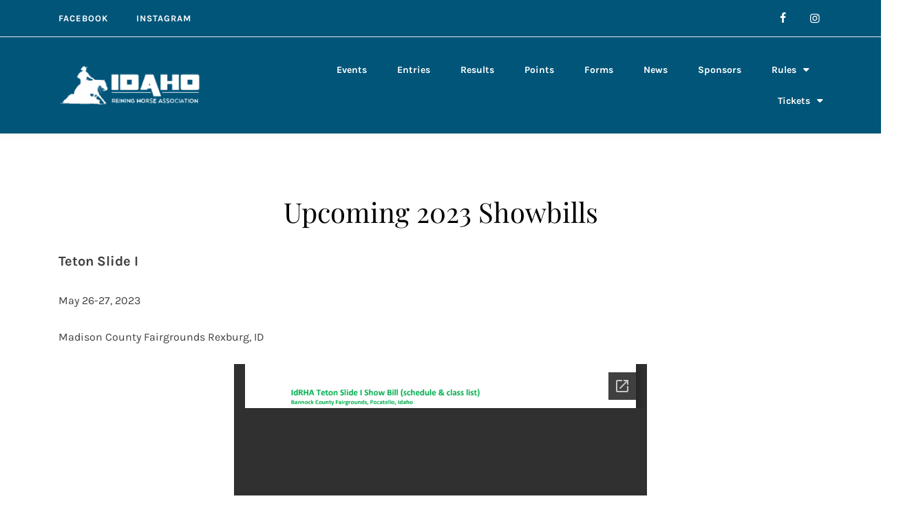

--- FILE ---
content_type: text/html; charset=utf-8
request_url: https://docs.google.com/viewer?url=https%3A%2F%2Fidrha1.com%2Fwp-content%2Fuploads%2F2023%2F04%2FIdRHA-May-2023-Showbill-2.pdf&embedded=true
body_size: 2322
content:
<!DOCTYPE html><html lang="en" dir="ltr"><head><title>IdRHA-May-2023-Showbill-2.pdf</title><link rel="stylesheet" type="text/css" href="//www.gstatic.com/_/apps-viewer/_/ss/k=apps-viewer.standalone.kKsHPSwTv0o.L.W.O/am=AAQD/d=0/rs=AC2dHMJ59uEKpstRko0jcoSsXyTRjcxMLw" nonce="o9ejvLZSIqI5WSiE-ux9Eg"/></head><body><div class="ndfHFb-c4YZDc ndfHFb-c4YZDc-AHmuwe-Hr88gd-OWB6Me dif24c vhoiae LgGVmb bvmRsc ndfHFb-c4YZDc-TSZdd ndfHFb-c4YZDc-TJEFFc ndfHFb-c4YZDc-vyDMJf-aZ2wEe ndfHFb-c4YZDc-i5oIFb ndfHFb-c4YZDc-uoC0bf ndfHFb-c4YZDc-e1YmVc" aria-label="Showing viewer."><div class="ndfHFb-c4YZDc-zTETae"></div><div class="ndfHFb-c4YZDc-JNEHMb"></div><div class="ndfHFb-c4YZDc-K9a4Re"><div class="ndfHFb-c4YZDc-E7ORLb-LgbsSe ndfHFb-c4YZDc-LgbsSe-OWB6Me" aria-label="Previous"><div class="ndfHFb-c4YZDc-DH6Rkf-AHe6Kc"><div class="ndfHFb-c4YZDc-Bz112c ndfHFb-c4YZDc-DH6Rkf-Bz112c"></div></div></div><div class="ndfHFb-c4YZDc-tJiF1e-LgbsSe ndfHFb-c4YZDc-LgbsSe-OWB6Me" aria-label="Next"><div class="ndfHFb-c4YZDc-DH6Rkf-AHe6Kc"><div class="ndfHFb-c4YZDc-Bz112c ndfHFb-c4YZDc-DH6Rkf-Bz112c"></div></div></div><div class="ndfHFb-c4YZDc-q77wGc"></div><div class="ndfHFb-c4YZDc-K9a4Re-nKQ6qf ndfHFb-c4YZDc-TvD9Pc-qnnXGd" role="main"><div class="ndfHFb-c4YZDc-EglORb-ge6pde ndfHFb-c4YZDc-K9a4Re-ge6pde-Ne3sFf" role="status" tabindex="-1" aria-label="Loading"><div class="ndfHFb-c4YZDc-EglORb-ge6pde-RJLb9c ndfHFb-c4YZDc-AHmuwe-wcotoc-zTETae"><div class="ndfHFb-aZ2wEe" dir="ltr"><div class="ndfHFb-vyDMJf-aZ2wEe auswjd"><div class="aZ2wEe-pbTTYe aZ2wEe-v3pZbf"><div class="aZ2wEe-LkdAo-e9ayKc aZ2wEe-LK5yu"><div class="aZ2wEe-LkdAo aZ2wEe-hj4D6d"></div></div><div class="aZ2wEe-pehrl-TpMipd"><div class="aZ2wEe-LkdAo aZ2wEe-hj4D6d"></div></div><div class="aZ2wEe-LkdAo-e9ayKc aZ2wEe-qwU8Me"><div class="aZ2wEe-LkdAo aZ2wEe-hj4D6d"></div></div></div><div class="aZ2wEe-pbTTYe aZ2wEe-oq6NAc"><div class="aZ2wEe-LkdAo-e9ayKc aZ2wEe-LK5yu"><div class="aZ2wEe-LkdAo aZ2wEe-hj4D6d"></div></div><div class="aZ2wEe-pehrl-TpMipd"><div class="aZ2wEe-LkdAo aZ2wEe-hj4D6d"></div></div><div class="aZ2wEe-LkdAo-e9ayKc aZ2wEe-qwU8Me"><div class="aZ2wEe-LkdAo aZ2wEe-hj4D6d"></div></div></div><div class="aZ2wEe-pbTTYe aZ2wEe-gS7Ybc"><div class="aZ2wEe-LkdAo-e9ayKc aZ2wEe-LK5yu"><div class="aZ2wEe-LkdAo aZ2wEe-hj4D6d"></div></div><div class="aZ2wEe-pehrl-TpMipd"><div class="aZ2wEe-LkdAo aZ2wEe-hj4D6d"></div></div><div class="aZ2wEe-LkdAo-e9ayKc aZ2wEe-qwU8Me"><div class="aZ2wEe-LkdAo aZ2wEe-hj4D6d"></div></div></div><div class="aZ2wEe-pbTTYe aZ2wEe-nllRtd"><div class="aZ2wEe-LkdAo-e9ayKc aZ2wEe-LK5yu"><div class="aZ2wEe-LkdAo aZ2wEe-hj4D6d"></div></div><div class="aZ2wEe-pehrl-TpMipd"><div class="aZ2wEe-LkdAo aZ2wEe-hj4D6d"></div></div><div class="aZ2wEe-LkdAo-e9ayKc aZ2wEe-qwU8Me"><div class="aZ2wEe-LkdAo aZ2wEe-hj4D6d"></div></div></div></div></div></div><span class="ndfHFb-c4YZDc-EglORb-ge6pde-fmcmS ndfHFb-c4YZDc-AHmuwe-wcotoc-zTETae" aria-hidden="true">Loading&hellip;</span></div><div class="ndfHFb-c4YZDc-ujibv-nUpftc"><img class="ndfHFb-c4YZDc-ujibv-JUCs7e" src="/viewerng/thumb?ds=[base64]%3D&amp;ck=lantern&amp;dsmi=unknown&amp;authuser&amp;w=800&amp;webp=true&amp;p=proj"/></div></div></div></div><script nonce="mK2Pab_Qb2GirV6bze-Ggg">/*

 Copyright The Closure Library Authors.
 SPDX-License-Identifier: Apache-2.0
*/
function c(a,e,f){a._preloadFailed||a.complete&&a.naturalWidth===void 0?f():a.complete&&a.naturalWidth?e():(a.addEventListener("load",function(){e()},!1),a.addEventListener("error",function(){f()},!1))}
for(var d=function(a,e,f,k){function l(){b.style.display="none"}var g=document.body.getElementsByClassName(a)[0];if(k)var b=document.getElementById(k);else{if(!g)return;b=g.getElementsByClassName(f)[0];if(!b)return}b._preloadStartTime=Date.now();b.onerror=function(){this._preloadFailed=!0};c(b,function(){b.naturalWidth<800?l():(b._preloadEndTime||(b._preloadEndTime=Date.now()),e&&(g.getElementsByClassName(e)[0].style.display="none"))},l)},h=["_initStaticViewer"],m=this||self,n;h.length&&(n=h.shift());)h.length||
d===void 0?m=m[n]&&m[n]!==Object.prototype[n]?m[n]:m[n]={}:m[n]=d;
</script><script nonce="mK2Pab_Qb2GirV6bze-Ggg">_initStaticViewer('ndfHFb-c4YZDc-K9a4Re-nKQ6qf','ndfHFb-c4YZDc-EglORb-ge6pde','ndfHFb-c4YZDc-ujibv-JUCs7e')</script><script type="text/javascript" charset="UTF-8" src="//www.gstatic.com/_/apps-viewer/_/js/k=apps-viewer.standalone.en_US.t7adfYkUMsQ.O/am=AAQD/d=1/rs=AC2dHMLFavAmJzCyO93bsulNMbGX9jYHnA/m=main" nonce="mK2Pab_Qb2GirV6bze-Ggg"></script><script type="text/javascript" src="https://apis.google.com/js/client.js" nonce="mK2Pab_Qb2GirV6bze-Ggg"></script><script type="text/javascript" nonce="mK2Pab_Qb2GirV6bze-Ggg">_init([["0",null,null,null,null,2,null,null,null,null,0,[1],null,null,null,"https://drive.google.com",null,null,null,null,null,null,null,null,null,null,null,null,null,null,null,null,[["core-739-RC1","prod"],12,1,1],null,null,null,null,[null,null,null,null,"https://accounts.google.com/ServiceLogin?passive\u003d1209600\u0026continue\u003dhttps://docs.google.com/viewer?url%3Dhttps://idrha1.com/wp-content/uploads/2023/04/IdRHA-May-2023-Showbill-2.pdf%26embedded%3Dtrue\u0026hl\u003den-US\u0026followup\u003dhttps://docs.google.com/viewer?url%3Dhttps://idrha1.com/wp-content/uploads/2023/04/IdRHA-May-2023-Showbill-2.pdf%26embedded%3Dtrue",null,null,null,0],null,null,null,null,null,null,null,null,null,null,null,null,null,null,null,0,null,null,null,null,null,null,null,null,null,null,null,null,null,null,null,null,null,null,null,null,null,null,null,null,null,null,null,null,null,null,null,null,null,null,null,null,null,null,null,null,null,null,null,null,null,null,null,null,null,null,null,null,null,null,null,null,null,null,null,null,null,null,null,null,null,null,null,null,null,null,null,null,null,null,null,null,null,null,null,null,null,null,null,null,null,null,null,null,1],[null,"IdRHA-May-2023-Showbill-2.pdf","/viewerng/thumb?ds\[base64]%3D\u0026ck\u003dlantern\u0026dsmi\u003dunknown\u0026authuser\u0026w\u003d800\u0026webp\u003dtrue\u0026p\u003dproj",null,null,null,null,null,null,"/viewerng/upload?ds\[base64]%3D\u0026ck\u003dlantern\u0026dsmi\u003dunknown\u0026authuser\u0026p\u003dproj",null,"application/pdf",null,null,1,null,"/viewerng/viewer?url\u003dhttps://idrha1.com/wp-content/uploads/2023/04/IdRHA-May-2023-Showbill-2.pdf",null,"https://idrha1.com/wp-content/uploads/2023/04/IdRHA-May-2023-Showbill-2.pdf",null,null,0,null,null,null,null,null,"/viewerng/standalone/refresh?url\u003dhttps://idrha1.com/wp-content/uploads/2023/04/IdRHA-May-2023-Showbill-2.pdf\u0026embedded\u003dtrue",[null,null,"meta?id\u003dACFrOgA_oj7h669yZawSstS8jnXHXuLZTtNyor6kaiWtIwT0741cdao72P3TZWh23XJN3vPr8WmnCzIN1E75Pbu1iyUNIHPOPYO7CoGZwiu3UeSrxl4YABMlG5-0z3eysVQhuyjHgjLcL_by5Zyk","img?id\u003dACFrOgA_oj7h669yZawSstS8jnXHXuLZTtNyor6kaiWtIwT0741cdao72P3TZWh23XJN3vPr8WmnCzIN1E75Pbu1iyUNIHPOPYO7CoGZwiu3UeSrxl4YABMlG5-0z3eysVQhuyjHgjLcL_by5Zyk","press?id\u003dACFrOgA_oj7h669yZawSstS8jnXHXuLZTtNyor6kaiWtIwT0741cdao72P3TZWh23XJN3vPr8WmnCzIN1E75Pbu1iyUNIHPOPYO7CoGZwiu3UeSrxl4YABMlG5-0z3eysVQhuyjHgjLcL_by5Zyk","status?id\u003dACFrOgA_oj7h669yZawSstS8jnXHXuLZTtNyor6kaiWtIwT0741cdao72P3TZWh23XJN3vPr8WmnCzIN1E75Pbu1iyUNIHPOPYO7CoGZwiu3UeSrxl4YABMlG5-0z3eysVQhuyjHgjLcL_by5Zyk","https://doc-0s-bk-apps-viewer.googleusercontent.com/viewer/secure/pdf/3nb9bdfcv3e2h2k1cmql0ee9cvc5lole/tabi7a8qbhml9dacpime5413ftqf3saa/1765491300000/lantern/*/ACFrOgA_oj7h669yZawSstS8jnXHXuLZTtNyor6kaiWtIwT0741cdao72P3TZWh23XJN3vPr8WmnCzIN1E75Pbu1iyUNIHPOPYO7CoGZwiu3UeSrxl4YABMlG5-0z3eysVQhuyjHgjLcL_by5Zyk",null,"presspage?id\u003dACFrOgA_oj7h669yZawSstS8jnXHXuLZTtNyor6kaiWtIwT0741cdao72P3TZWh23XJN3vPr8WmnCzIN1E75Pbu1iyUNIHPOPYO7CoGZwiu3UeSrxl4YABMlG5-0z3eysVQhuyjHgjLcL_by5Zyk"],null,null,null,"pdf"],"","",2]);</script></body></html>

--- FILE ---
content_type: text/css
request_url: https://idrha1.com/wp-content/plugins/chamber-dashboard-business-directory/css/cdash-business-directory.css
body_size: 1593
content:
#business img, .business-categories img, #businesslist img, #cdcrm-people img {
	max-width: 100%;
	height: auto;
}

#business img.size-full, .business-categories img.size-full, #businesslist img.size-full, #cdcrm-people img.size-full {
	width: auto;
	max-width: 100%;
	/* Prevent stretching of full-size images with height and width attributes in IE8 */
}

#business img[class*="align"], #business img[class*="wp-image"], #businesslist img[class*="align"], #businesslist img[class*="wp-image"], #cdcrm-people img[class*="align"], #cdcrm-people img[class*="wp-image"] {
	height: auto;
	/* Make sure images with WordPress-added height and width attributes are scaled correctly */
}

#business, #businesslist {
	/*img{
        &.logo, &.featured{
            max-width:50%;
            height:auto;
        }
    }*/
}

#business .membership, #businesslist .membership {
	margin: 0;
	clear: both;
}

#business .membership span, #business .categories span, #businesslist .membership span, #businesslist .categories span {
	font-weight: bold;
}

#business .location p, #businesslist .location p {
	margin: 0;
}

#businesslist {
	display: grid;
	grid-column-gap: 2%;
}

#businesslist .business {
	width: 100%;
	margin-bottom: 15px;
	/*&:after{
            display: table;
            content: '';
            clear: both;
        }*/
}

#businesslist.logo_gallery img.logo {
	max-width: 100%;
}

#businesslist.full_width img.logo {
	width: 100%;
	max-width: 100%;
}

#businesslist .description {
	margin: 0;
	clear: both;
}

#businesslist.grid2 {
	grid-template-columns: 1fr;
}

@media screen and (min-width: 600px) {
	#businesslist.grid2 {
		grid-template-columns: 1fr 1fr;
	}
}

#businesslist.grid3 {
	grid-template-columns: 1fr;
}

@media screen and (min-width: 600px) {
	#businesslist.grid3 {
		grid-template-columns: 1fr 1fr;
	}
}

@media screen and (min-width: 768px) {
	#businesslist.grid3 {
		grid-template-columns: 1fr 1fr 1fr;
	}
}

#businesslist.grid3 .business {
	width: 100%;
}

#businesslist.grid3 .business .logo.alignleft, #businesslist.grid3 .business .featured.alignleft {
	width: 100%;
	max-width: 100%;
	float: none;
	margin-bottom: 1em;
}

#businesslist.grid4 {
	grid-template-columns: 1fr;
}

@media screen and (min-width: 600px) {
	#businesslist.grid4 {
		grid-template-columns: 1fr 1fr;
	}
}

@media screen and (min-width: 768px) {
	#businesslist.grid4 {
		grid-template-columns: 1fr 1fr 1fr;
	}
}

@media screen and (min-width: 992px) {
	#businesslist.grid4 {
		grid-template-columns: 1fr 1fr 1fr 1fr;
	}
}

#businesslist.grid4 .business {
	width: 100%;
}

#businesslist.grid4 .business .logo.alignleft, #businesslist.grid4 .business .featured.alignleft {
	width: 100%;
	max-width: 100%;
	float: none;
	margin-bottom: 1em;
}

/*Adding these styles along with the display image on top option in business directory block*/
#businesslist.cd_block {
	/*&.alignfull, &.alignwide{
            margin-right: 0px;
        }*/
}

#businesslist.cd_block.responsive {
	display: grid;
	column-gap: 2%;
	grid-template-columns: repeat(auto-fit, minmax(250px, auto));
}

/** Logo Gallery Responsive Styles*/
#businesslist.logo_gallery.responsive {
	display: grid;
	grid-template-columns: repeat(auto-fit, minmax(250px, auto));
	grid-auto-columns: max-content;
	column-gap: 2%;
}

#businesslist.logo_gallery.responsive.logo_gallery {
	display: flex;
	flex-wrap: wrap;
	justify-content: center;
	grid-gap: 0;
}

#businesslist.logo_gallery.responsive.logo_gallery .business {
	margin: auto calc(.5em + .75vmin);
}

#businesslist.logo_gallery.responsive.logo_gallery .business .description {
	margin: 1em auto;
}

#businesslist.logo_gallery.responsive.logo_gallery .business .description a img.logo {
	margin: 0;
	display: block;
	height: auto;
	max-width: 100%;
}

#businesslist.logo_gallery.grid2 .business .description a img.logo, #businesslist.logo_gallery.grid3 .business .description a img.logo, #businesslist.logo_gallery.grid4 .business .description a img.logo {
	display: block;
	margin: 0 auto;
}

/** Image alignment for blocks*/
#businesslist.cd_block img {
	/*margin: 0px 3% 3% 0px;*/
}

#businesslist.cd_block.has-text-align-center .description a img, #businesslist.cd_block.has-text-align-center img {
	margin: 0 auto;
}

#businesslist.cd_block.list img.featured, #businesslist.cd_block.list img.logo {
	max-width: 100%;
	height: auto;
}

#businesslist.cd_block.list img.featured.auto, #businesslist.cd_block.list img.featured.thumbnail, #businesslist.cd_block.list img.featured.medium, #businesslist.cd_block.list img.logo.auto, #businesslist.cd_block.list img.logo.thumbnail, #businesslist.cd_block.list img.logo.medium {
	float: left;
	margin-right: 3%;
	margin-bottom: 3%;
}

#businesslist.cd_block.list img.featured.large, #businesslist.cd_block.list img.featured.full, #businesslist.cd_block.list img.logo.large, #businesslist.cd_block.list img.logo.full {
	float: none;
}

#businesslist.cd_block.grid2 img.featured, #businesslist.cd_block.grid2 img.logo, #businesslist.cd_block .responsive a.grid1 img.featured, #businesslist.cd_block .responsive a.grid1 img.logo, #businesslist.cd_block .responsive a.grid2 img.featured, #businesslist.cd_block .responsive a.grid2 img.logo {
	max-width: 100%;
	height: auto;
}

#businesslist.cd_block.grid2 img.featured.auto, #businesslist.cd_block.grid2 img.featured.thumbnail, #businesslist.cd_block.grid2 img.logo.auto, #businesslist.cd_block.grid2 img.logo.thumbnail, #businesslist.cd_block .responsive a.grid1 img.featured.auto, #businesslist.cd_block .responsive a.grid1 img.featured.thumbnail, #businesslist.cd_block .responsive a.grid1 img.logo.auto, #businesslist.cd_block .responsive a.grid1 img.logo.thumbnail, #businesslist.cd_block .responsive a.grid2 img.featured.auto, #businesslist.cd_block .responsive a.grid2 img.featured.thumbnail, #businesslist.cd_block .responsive a.grid2 img.logo.auto, #businesslist.cd_block .responsive a.grid2 img.logo.thumbnail {
	float: left;
	margin-right: 3%;
	margin-bottom: 3%;
}

#businesslist.cd_block.grid2 img.featured.medium, #businesslist.cd_block.grid2 img.featured.large, #businesslist.cd_block.grid2 img.featured.full, #businesslist.cd_block.grid2 img.logo.medium, #businesslist.cd_block.grid2 img.logo.large, #businesslist.cd_block.grid2 img.logo.full, #businesslist.cd_block .responsive a.grid1 img.featured.medium, #businesslist.cd_block .responsive a.grid1 img.featured.large, #businesslist.cd_block .responsive a.grid1 img.featured.full, #businesslist.cd_block .responsive a.grid1 img.logo.medium, #businesslist.cd_block .responsive a.grid1 img.logo.large, #businesslist.cd_block .responsive a.grid1 img.logo.full, #businesslist.cd_block .responsive a.grid2 img.featured.medium, #businesslist.cd_block .responsive a.grid2 img.featured.large, #businesslist.cd_block .responsive a.grid2 img.featured.full, #businesslist.cd_block .responsive a.grid2 img.logo.medium, #businesslist.cd_block .responsive a.grid2 img.logo.large, #businesslist.cd_block .responsive a.grid2 img.logo.full {
	float: none;
}

#businesslist.cd_block.grid3 img.featured.auto, #businesslist.cd_block.grid3 img.logo.auto, #businesslist.cd_block.grid4 img.featured.auto, #businesslist.cd_block.grid4 img.logo.auto, #businesslist.cd_block.responsive img.featured.auto, #businesslist.cd_block.responsive img.logo.auto {
	width: auto;
	max-width: 100%;
	height: auto;
}

#businesslist.cd_block.grid3 img.featured.thumbnail, #businesslist.cd_block.grid3 img.logo.thumbnail, #businesslist.cd_block.grid4 img.featured.thumbnail, #businesslist.cd_block.grid4 img.logo.thumbnail, #businesslist.cd_block.responsive img.featured.thumbnail, #businesslist.cd_block.responsive img.logo.thumbnail {
	float: left;
}

#businesslist.cd_block.grid3 img.featured.full, #businesslist.cd_block.grid3 img.logo.full, #businesslist.cd_block.grid4 img.featured.full, #businesslist.cd_block.grid4 img.logo.full, #businesslist.cd_block.responsive img.featured.full, #businesslist.cd_block.responsive img.logo.full {
	width: 100%;
}

/*Adding padding for business list with borders*/
#businesslist .business.border_set h3, #businesslist .business.border_set .description.bus_content, #businesslist .business.border_set .bus_content, #businesslist .business.border_set p {
	padding: 0px 10px;
}

#businesslist .business.border_set .description a img.auto, #businesslist .business.border_set .description a img.thumbnail, #businesslist .business.border_set .description a img.medium, #businesslist .business.border_set .description a img.large {
	padding: 0 10px;
}

#businesslist .business.border_set .description span.bus_content {
	display: block;
}

.business_category.responsive {
	display: grid;
	grid-template-columns: repeat(auto-fit, minmax(250px, auto));
	grid-auto-columns: max-content;
	column-gap: 2%;
}

.business_category .cdash_parent_category {
	padding: 25px;
}

.business_category .cdash_parent_category .cdash_pc_link {
	display: block;
}

/*Alpha Listing Styles for Business Directory Display*/
.alpha_listings {
	height: auto;
	overflow: hidden;
	max-width: 80%;
	margin: 0 auto;
	text-align: center;
	margin-bottom: 80px;
	display: flex;
	justify-content: center;
}

.alpha_listings ul {
	width: 100%;
}

.alpha_listings ul li {
	display: inline-flex;
	justify-content: center;
	list-style-type: none;
	padding-left: 0.75%;
	padding-right: 0.75%;
}

/*Category Filter dropdown styles for business directory display*/
#loader, #business_listings_format, #cdash_bus_list_page {
	display: none;
}

.cdash_cat_filter {
	margin-bottom: 80px;
}

#search-results .business {
	margin-bottom: 15px;
}

#search-results .business:after {
	display: table;
	content: '';
	clear: both;
}

#search-results.grid2 .business {
	width: 45%;
	margin-right: 2%;
	float: left;
}

#search-results.grid3 .business {
	width: 30%;
	margin-right: 2%;
	float: left;
}

#search-results.grid3 .business .logo.alignleft {
	width: 100%;
	max-width: 100%;
	float: none;
	margin-bottom: 1em;
}

#search-results.grid4 .business {
	width: 22.5%;
	margin-right: 2%;
	float: left;
}

#search-results.grid4 .business .logo.alignleft {
	width: 100%;
	max-width: 100%;
	float: none;
	margin-bottom: 1em;
}

#search-results.grid2:after, #search-results.grid3:after {
	display: table;
	content: '';
	clear: both;
}

@media screen and (max-width: 700px) {
	#search-results.grid2 .business, #search-results.grid3 .business, #search-results.grid4 .business {
		width: 100%;
		float: none;
	}
}

#search-results.responsive {
	display: grid;
	grid-template-columns: repeat(auto-fit, minmax(250px, 1fr));
	column-gap: 2%;
	grid-auto-columns: max-content;
}

.cdash-social-media .icons li {
	list-style-type: none;
	display: inline-block;
	margin: 0;
	margin-right: 10px;
}

.cdash-social-media .icons img {
	border: none;
	box-shadow: none;
}

#cdcrm-people.grid2:after, #cdcrm-people.grid3:after {
	display: table;
	content: '';
	clear: both;
}

#cdcrm-people.grid2 .cdcrm-person {
	width: 45%;
	margin-right: 2%;
	float: left;
}

#cdcrm-people.grid3 .cdcrm-person {
	width: 30%;
	margin-right: 2%;
	float: left;
}

#cdcrm-people.grid4 .cdcrm-person {
	width: 22.5%;
	margin-right: 2%;
	float: left;
}

@media screen and (max-width: 700px) {
	#cdcrm-people.grid2 .cdcrm-person, #cdcrm-people.grid3 .cdcrm-person, #cdcrm-people.grid4 .cdcrm-person {
		width: 100%;
		float: none;
	}
}

.cdash_bus_directory.pagination {
	text-align: center;
	margin: 20px 0;
	clear: both;
}

#map-canvas img {
	max-width: none !important;
	height: auto;
}

#cdash-contacts p {
	margin: 0;
	padding: 0;
}

/*# sourceMappingURL=cdash-business-directory.css.map */

--- FILE ---
content_type: text/css
request_url: https://idrha1.com/wp-content/plugins/chamber-dashboard-member-manager/css/pricing_table_block.css
body_size: 17
content:
/*.cdashmm_pricing_table_grid{
    display: flex;
    grid-template-columns: repeat(auto-fill, minmax(250px, 1fr));
    grid-auto-rows: minmax(150px, auto);
    grid-gap: 1em;
    text-align: center;
    padding-top: 30px;
    flex-wrap: wrap;
    justify-content: center;
    height: 100%;
}*/

.cdashmm_pricing_table_grid{
    display: grid;
    grid-template-columns: repeat(auto-fit, minmax(250px, max-content));
    grid-template-rows: auto;
    grid-gap: 1em;
    text-align: center;
    margin-top:30px;
    justify-content: center;
}

.cdashmm_pricing_table_column {
    border: #ccc 2px solid;
    padding: 20px;
    margin-left: 2%;
    margin-right: 2%;
    margin-top:30px;
    width:250px;
}

.memb_level_heading {
    min-height: 50px;
    /*border-bottom: #ccc 2px solid;
    margin-bottom: 10px;*/
    line-height:50px;
}

.memb_level_heading p{
    font-size: 30px;
    font-weight: bold;
    line-height:1.2;
    display:inline-block;
    vertical-align: middle;
    padding-top:10px;
}

.memb_level_desc.hide, .memb_level_perks.hide{
    display:none;
}
.cdashmm_pricing_table_column .price_term{
    font-size:16px;
    color:#666;
}

--- FILE ---
content_type: text/css
request_url: https://idrha1.com/wp-content/plugins/chamber-dashboard-member-manager/css/cdashmm_frontend.css
body_size: -311
content:
.cdashmm_member_info p span{
	font-weight:bold;
}

.cdashmm_renewal_date{
    margin-bottom:30px;
}

#show_payment_info{
    margin-top:30px;
}


--- FILE ---
content_type: text/css
request_url: https://idrha1.com/wp-content/themes/elfie/style.css
body_size: 11999
content:
@charset "UTF-8";
/*!
Theme Name: Elfie
Theme URI: https://elfwp.com/themes/elfie
Author: ElfWP
Author URI: https://elfwp.com
Description: Elfie is blogging theme that features a beautiful design and an excellent loading speed. Apart from its fast loading time, Elfie is also ready for all your customization needs and it lets you be in charge of colors, typography, blog archive and single post layouts and more. Other features that make Elfie stand out are the posts slider, featured boxes, built-in locations for subscribe forms, logo and custom header image support, invdividual post layouts etc.
Version: 1.0.12
License: GNU General Public License v2 or later
License URI: http://www.gnu.org/licenses/gpl-2.0.html
Tested up to: 5.4
Requires PHP: 5.6
Text Domain: elfie
Tags: custom-menu, custom-logo, news, one-column, two-columns, e-commerce, right-sidebar, custom-colors, editor-style, featured-images, theme-options, threaded-comments, translation-ready, blog



This theme, like WordPress, is licensed under the GPL.
Use it to make something cool, have fun, and share what you've learned with others.

Elfie is based on Underscores https://underscores.me/, (C) 2012-2017 Automattic, Inc.
Underscores is distributed under the terms of the GNU GPL v2 or later.

Normalizing styles have been helped along thanks to the fine work of
Nicolas Gallagher and Jonathan Neal https://necolas.github.io/normalize.css/

PLEASE NOTE: Use a child theme to change your CSS. Changes made in this file will not be visible on your website.
*/
/*--------------------------------------------------------------
>>> TABLE OF CONTENTS:
----------------------------------------------------------------
# Normalize
# Typography
# Elements
# Forms
# Navigation
	## Links
	## Menus
# Accessibility
# Alignments
# Clearings
# Widgets
# Content
	## Posts and pages
	## Comments
# Infinite scroll
# Media
	## Captions
	## Galleries
--------------------------------------------------------------*/
/*--------------------------------------------------------------
# Normalize
--------------------------------------------------------------*/
/*! normalize.css v8.0.0 | MIT License | github.com/necolas/normalize.css */
/* Document
	 ========================================================================== */
/**
 * 1. Correct the line height in all browsers.
 * 2. Prevent adjustments of font size after orientation changes in iOS.
 */
html {
  line-height: 1.15;
  /* 1 */
  -webkit-text-size-adjust: 100%;
  /* 2 */
}

/* Sections
	 ========================================================================== */
/**
 * Remove the margin in all browsers.
 */
body {
  margin: 0;
}

/**
 * Correct the font size and margin on `h1` elements within `section` and
 * `article` contexts in Chrome, Firefox, and Safari.
 */
h1 {
  font-size: 2em;
  margin: 0.67em 0;
}

/* Grouping content
	 ========================================================================== */
/**
 * 1. Add the correct box sizing in Firefox.
 * 2. Show the overflow in Edge and IE.
 */
hr {
  -webkit-box-sizing: content-box;
          box-sizing: content-box;
  /* 1 */
  height: 0;
  /* 1 */
  overflow: visible;
  /* 2 */
}

/**
 * 1. Correct the inheritance and scaling of font size in all browsers.
 * 2. Correct the odd `em` font sizing in all browsers.
 */
pre {
  font-family: monospace, monospace;
  /* 1 */
  font-size: 1em;
  /* 2 */
}

/* Text-level semantics
	 ========================================================================== */
/**
 * Remove the gray background on active links in IE 10.
 */
a {
  background-color: transparent;
}

/**
 * 1. Remove the bottom border in Chrome 57-
 * 2. Add the correct text decoration in Chrome, Edge, IE, Opera, and Safari.
 */
abbr[title] {
  border-bottom: none;
  /* 1 */
  text-decoration: underline;
  /* 2 */
  -webkit-text-decoration: underline dotted;
          text-decoration: underline dotted;
  /* 2 */
}

/**
 * Add the correct font weight in Chrome, Edge, and Safari.
 */
b,
strong {
  font-weight: bolder;
}

/**
 * 1. Correct the inheritance and scaling of font size in all browsers.
 * 2. Correct the odd `em` font sizing in all browsers.
 */
code,
kbd,
samp {
  font-family: monospace, monospace;
  /* 1 */
  font-size: 1em;
  /* 2 */
}

/**
 * Add the correct font size in all browsers.
 */
small {
  font-size: 80%;
}

/**
 * Prevent `sub` and `sup` elements from affecting the line height in
 * all browsers.
 */
sub,
sup {
  font-size: 75%;
  line-height: 0;
  position: relative;
  vertical-align: baseline;
}

sub {
  bottom: -0.25em;
}

sup {
  top: -0.5em;
}

/* Embedded content
	 ========================================================================== */
/**
 * Remove the border on images inside links in IE 10.
 */
img {
  border-style: none;
}

/* Forms
	 ========================================================================== */
/**
 * 1. Change the font styles in all browsers.
 * 2. Remove the margin in Firefox and Safari.
 */
button,
input,
optgroup,
select,
textarea {
  font-family: inherit;
  /* 1 */
  font-size: 100%;
  /* 1 */
  line-height: 1.15;
  /* 1 */
  margin: 0;
  /* 2 */
}

/**
 * Show the overflow in IE.
 * 1. Show the overflow in Edge.
 */
button,
input {
  /* 1 */
  overflow: visible;
}

/**
 * Remove the inheritance of text transform in Edge, Firefox, and IE.
 * 1. Remove the inheritance of text transform in Firefox.
 */
button,
select {
  /* 1 */
  text-transform: none;
}

/**
 * Correct the inability to style clickable types in iOS and Safari.
 */
button,
[type="button"],
[type="reset"],
[type="submit"] {
  -webkit-appearance: button;
}

/**
 * Remove the inner border and padding in Firefox.
 */
button::-moz-focus-inner,
[type="button"]::-moz-focus-inner,
[type="reset"]::-moz-focus-inner,
[type="submit"]::-moz-focus-inner {
  border-style: none;
  padding: 0;
}

/**
 * Restore the focus styles unset by the previous rule.
 */
button:-moz-focusring,
[type="button"]:-moz-focusring,
[type="reset"]:-moz-focusring,
[type="submit"]:-moz-focusring {
  outline: 1px dotted ButtonText;
}

/**
 * Correct the padding in Firefox.
 */
fieldset {
  padding: 0.35em 0.75em 0.625em;
}

/**
 * 1. Correct the text wrapping in Edge and IE.
 * 2. Correct the color inheritance from `fieldset` elements in IE.
 * 3. Remove the padding so developers are not caught out when they zero out
 *		`fieldset` elements in all browsers.
 */
legend {
  -webkit-box-sizing: border-box;
          box-sizing: border-box;
  /* 1 */
  color: inherit;
  /* 2 */
  display: table;
  /* 1 */
  max-width: 100%;
  /* 1 */
  padding: 0;
  /* 3 */
  white-space: normal;
  /* 1 */
}

/**
 * Add the correct vertical alignment in Chrome, Firefox, and Opera.
 */
progress {
  vertical-align: baseline;
}

/**
 * Remove the default vertical scrollbar in IE 10+.
 */
textarea {
  overflow: auto;
}

/**
 * 1. Add the correct box sizing in IE 10.
 * 2. Remove the padding in IE 10.
 */
[type="checkbox"],
[type="radio"] {
  -webkit-box-sizing: border-box;
          box-sizing: border-box;
  /* 1 */
  padding: 0;
  /* 2 */
}

/**
 * Correct the cursor style of increment and decrement buttons in Chrome.
 */
[type="number"]::-webkit-inner-spin-button,
[type="number"]::-webkit-outer-spin-button {
  height: auto;
}

/**
 * 1. Correct the odd appearance in Chrome and Safari.
 * 2. Correct the outline style in Safari.
 */
[type="search"] {
  -webkit-appearance: textfield;
  /* 1 */
  outline-offset: -2px;
  /* 2 */
}

/**
 * Remove the inner padding in Chrome and Safari on macOS.
 */
[type="search"]::-webkit-search-decoration {
  -webkit-appearance: none;
}

/**
 * 1. Correct the inability to style clickable types in iOS and Safari.
 * 2. Change font properties to `inherit` in Safari.
 */
::-webkit-file-upload-button {
  -webkit-appearance: button;
  /* 1 */
  font: inherit;
  /* 2 */
}

/* Interactive
	 ========================================================================== */
/*
 * Add the correct display in Edge, IE 10+, and Firefox.
 */
details {
  display: block;
}

/*
 * Add the correct display in all browsers.
 */
summary {
  display: list-item;
}

/* Misc
	 ========================================================================== */
/**
 * Add the correct display in IE 10+.
 */
template {
  display: none;
}

/**
 * Add the correct display in IE 10.
 */
[hidden] {
  display: none;
}

/*--------------------------------------------------------------
# Typography
--------------------------------------------------------------*/
body {
  font-family: 'Karla', 'sans-serif';
  color: #404040;
  font-size: 16px;
  font-size: 1rem;
  line-height: 1.72;
}

#order_review_heading,
#customer_details h3,
.cart-collaterals h2,
.single-product section > h2,
.woocommerce-tabs h2,
.widget .widget-title {
  font-family: 'Karla', 'sans-serif';
}

h1, h2, h3, h4, h5, h6, .site-title {
  font-family: 'Playfair Display', serif;
  clear: both;
  color: #000;
  line-height: 1.2;
  font-weight: 400;
}
h1 a, h2 a, h3 a, h4 a, h5 a, h6 a, .site-title a {
  color: #000;
}

.site-title,
h1 {
  font-size: 40px;
  font-size: 2.5rem;
  margin: 20px 0;
}

h2 {
  font-size: 32px;
  font-size: 2rem;
  margin: 16px 0;
}

h3 {
  font-size: 28px;
  font-size: 1.75rem;
}

h4 {
  font-size: 24px;
  font-size: 1.5rem;
}

h5 {
  font-size: 20px;
  font-size: 1.25rem;
}

h6 {
  font-size: 16px;
  font-size: 1rem;
}

h3, h4, h5, h6 {
  margin: 14px 0;
}

.entry-content h1 {
  margin-top: 46px;
  margin-bottom: 32px;
}
.entry-content h2 {
  margin-top: 38px;
  margin-bottom: 24px;
}
.entry-content h3 {
  margin-top: 34px;
  margin-bottom: 20px;
}
.entry-content h4 {
  margin-top: 30px;
}
.entry-content h5 {
  margin-top: 24px;
}
.entry-content h6 {
  margin-top: 18px;
}

p {
  margin-top: 0;
  margin-bottom: 25px;
}

dfn, cite, em, i {
  font-style: italic;
}

blockquote {
  padding: 0 0 0 50px;
  margin: 0 0 40px;
  position: relative;
  font-style: italic;
}
blockquote::before {
  font-family: 'fontello';
  content: '\e802';
  color: #fe7b7b;
  font-size: 32px;
  font-size: 2rem;
  line-height: 1;
  float: left;
  position: absolute;
  top: 0;
  left: 0;
  font-style: normal;
  -webkit-transform: rotate(180deg);
          transform: rotate(180deg);
}

cite {
  margin-top: 10px;
  font-size: 14px;
  font-size: 0.875rem;
  font-style: italic;
  color: #969696;
  display: inline-block;
}

address {
  margin: 0 0 1.5em;
}

pre {
  background: #f7f7f7;
  font-family: "Courier 10 Pitch", Courier, monospace;
  line-height: 1.6;
  margin-bottom: 1.6em;
  max-width: 100%;
  overflow: auto;
  padding: 1.6em;
}

code, kbd, tt, var {
  font-family: Monaco, Consolas, "Andale Mono", "DejaVu Sans Mono", monospace;
  background: #f7f7f7;
}

abbr, acronym {
  border-bottom: 1px dotted #666;
  cursor: help;
}

mark, ins {
  background: #fff9c0;
  text-decoration: none;
}

big {
  font-size: 125%;
}

@font-face {
  font-family: 'fontello';
  src: url("./assets/icons/fontello.eot?9697011");
  src: url("./assets/icons/fontello.eot?9697011#iefix") format("embedded-opentype"), url("./assets/icons/fontello.woff2?9697011") format("woff2"), url("./assets/icons/fontello.woff?9697011") format("woff"), url("./assets/icons/fontello.ttf?9697011") format("truetype"), url("./assets/icons/fontello.svg?9697011#fontello") format("svg");
  font-weight: normal;
  font-style: normal;
}
/* Chrome hack: SVG is rendered more smooth in Windozze. 100% magic, uncomment if you need it. */
/* Note, that will break hinting! In other OS-es font will be not as sharp as it could be */
/*
@media screen and (-webkit-min-device-pixel-ratio:0) {
  @font-face {
    font-family: 'fontello';
    src: url('../font/fontello.svg?9697011#fontello') format('svg');
  }
}
*/
[class^="icon-"]:before, [class*=" icon-"]:before {
  font-family: "fontello";
  font-style: normal;
  font-weight: normal;
  speak: none;
  display: inline-block;
  text-decoration: inherit;
  width: 1em;
  margin-right: .2em;
  text-align: center;
  /* opacity: .8; */
  /* For safety - reset parent styles, that can break glyph codes*/
  font-variant: normal;
  text-transform: none;
  /* fix buttons height, for twitter bootstrap */
  line-height: 1em;
  /* Animation center compensation - margins should be symmetric */
  /* remove if not needed */
  margin-left: .2em;
  /* you can be more comfortable with increased icons size */
  /* font-size: 120%; */
  /* Font smoothing. That was taken from TWBS */
  -webkit-font-smoothing: antialiased;
  -moz-osx-font-smoothing: grayscale;
  /* Uncomment for 3D effect */
  /* text-shadow: 1px 1px 1px rgba(127, 127, 127, 0.3); */
}

.icon-search:before {
  content: '\e800';
}

/* '' */
.icon-cancel:before {
  content: '\e801';
}

/* '' */
.icon-quote:before {
  content: '\e802';
}

/* '' */
.icon-up-open:before {
  content: '\e803';
}

/* '' */
.icon-down-dir:before {
  content: '\e807';
}

/* '' */
.icon-right-dir:before {
  content: '\e80a';
}

/* '' */
.icon-twitter:before {
  content: '\f099';
}

/* '' */
.icon-facebook:before {
  content: '\f09a';
}

/* '' */
.icon-github-circled:before {
  content: '\f09b';
}

/* '' */
.icon-menu:before {
  content: '\f0c9';
}

/* '' */
.icon-gplus:before {
  content: '\f0d5';
}

/* '' */
.icon-linkedin:before {
  content: '\f0e1';
}

/* '' */
.icon-youtube:before {
  content: '\f167';
}

/* '' */
.icon-xing:before {
  content: '\f168';
}

/* '' */
.icon-youtube-play:before {
  content: '\f16a';
}

/* '' */
.icon-instagram:before {
  content: '\f16d';
}

/* '' */
.icon-flickr:before {
  content: '\f16e';
}

/* '' */
.icon-tumblr:before {
  content: '\f173';
}

/* '' */
.icon-dribbble:before {
  content: '\f17d';
}

/* '' */
.icon-foursquare:before {
  content: '\f180';
}

/* '' */
.icon-vkontakte:before {
  content: '\f189';
}

/* '' */
.icon-weibo:before {
  content: '\f18a';
}

/* '' */
.icon-vimeo-squared:before {
  content: '\f194';
}

/* '' */
.icon-reddit:before {
  content: '\f1a1';
}

/* '' */
.icon-stumbleupon:before {
  content: '\f1a4';
}

/* '' */
.icon-delicious:before {
  content: '\f1a5';
}

/* '' */
.icon-digg:before {
  content: '\f1a6';
}

/* '' */
.icon-behance:before {
  content: '\f1b4';
}

/* '' */
.icon-spotify:before {
  content: '\f1bc';
}

/* '' */
.icon-soundcloud:before {
  content: '\f1be';
}

/* '' */
.icon-twitch:before {
  content: '\f1e8';
}

/* '' */
.icon-cart-plus:before {
  content: '\f217';
}

/* '' */
.icon-pinterest:before {
  content: '\f231';
}

/* '' */
.icon-shopping-bag:before {
  content: '\f290';
}

/* '' */
.icon-bandcamp:before {
  content: '\f2d5';
}

/* '' */
.icon-etsy:before {
  content: '\f2d7';
}

/* '' */
/*--------------------------------------------------------------
# Elements
--------------------------------------------------------------*/
html {
  -webkit-box-sizing: border-box;
          box-sizing: border-box;
}

*,
*:before,
*:after {
  /* Inherit box-sizing to make it easier to change the property for components that leverage other behavior; see https://css-tricks.com/inheriting-box-sizing-probably-slightly-better-best-practice/ */
  -webkit-box-sizing: inherit;
          box-sizing: inherit;
}

body {
  background: #fff;
  /* Fallback for when there is no custom background color defined. */
}

hr {
  background-color: #ccc;
  border: 0;
  height: 1px;
  margin-bottom: 1.5em;
}

ul, ol {
  margin: 0 0 15px 0;
  padding-left: 30px;
}

ul {
  list-style: disc;
}

ol {
  list-style: decimal;
}

li {
  margin-bottom: 5px;
}
.entry-content li {
  padding-left: 5px;
}

li > ul,
li > ol {
  margin: 0;
}

dt {
  font-weight: bold;
}

dd {
  margin: 0 1.5em 1.5em;
}

img {
  height: auto;
  /* Make sure images are scaled correctly. */
  max-width: 100%;
  /* Adhere to container width. */
}

figure {
  margin: 20px 0;
  /* Extra wide images within figure tags don't overflow the content area. */
}

table {
  margin: 0 0 30px;
  width: 100%;
  border-collapse: collapse;
}
table a {
  border: 0 !important;
}

th {
  background-color: #f7f7f7;
  padding: 15px;
  border: 1px solid #ebebeb;
}

td {
  padding: 15px;
  border: 1px solid #ebebeb;
}

/*--------------------------------------------------------------
# Forms
--------------------------------------------------------------*/
button:not(.menu-toggle):not(.menu-close-button):not(.customize-partial-edit-shortcut-button), .button, input[type="button"], input[type="reset"], input[type="submit"], .wp-block-button__link, .wp-block-file .wp-block-file__button {
  border: 0;
  border-radius: 0;
  background: #fe7b7b;
  color: #fff;
  font-size: 14px;
  font-size: 0.875rem;
  text-transform: uppercase;
  letter-spacing: 1px;
  line-height: 1;
  padding: 18px 35px;
  -webkit-box-shadow: none;
          box-shadow: none;
  cursor: pointer;
  -webkit-transition: all 0.3s;
  transition: all 0.3s;
}
button:not(.menu-toggle):not(.menu-close-button):not(.customize-partial-edit-shortcut-button):hover,
.button:hover,
input[type="button"]:hover,
input[type="reset"]:hover,
input[type="submit"]:hover,
.wp-block-button__link:hover,
.wp-block-file .wp-block-file__button:hover {
  opacity: 0.8;
  color: #fff;
}
button:not(.menu-toggle):not(.menu-close-button):not(.customize-partial-edit-shortcut-button):active, button:not(.menu-toggle):not(.menu-close-button):not(.customize-partial-edit-shortcut-button):focus,
.button:active,
.button:focus,
input[type="button"]:active,
input[type="button"]:focus,
input[type="reset"]:active,
input[type="reset"]:focus,
input[type="submit"]:active,
input[type="submit"]:focus,
.wp-block-button__link:active,
.wp-block-button__link:focus,
.wp-block-file .wp-block-file__button:active,
.wp-block-file .wp-block-file__button:focus {
  background-color: #fe7b7b;
  color: #fff;
}
.is-style-outline button:not(.menu-toggle):not(.menu-close-button):not(.customize-partial-edit-shortcut-button),
.is-style-outline .button,
.is-style-outline input[type="button"],
.is-style-outline input[type="reset"],
.is-style-outline input[type="submit"],
.is-style-outline .wp-block-button__link,
.is-style-outline .wp-block-file .wp-block-file__button {
  color: #fe7b7b;
  background: transparent;
  border: 2px solid;
}

button.menu-toggle,
button.menu-close-button {
  border: 0;
  background: transparent;
}
button.menu-toggle:focus,
button.menu-close-button:focus {
  border: 0;
  background: transparent;
}

input[type="text"],
input[type="email"],
input[type="url"],
input[type="password"],
input[type="search"],
input[type="number"],
input[type="tel"],
input[type="range"],
input[type="date"],
input[type="month"],
input[type="week"],
input[type="time"],
input[type="datetime"],
input[type="datetime-local"],
input[type="color"],
textarea {
  color: #000;
  border: 1px solid #ebebeb;
  border-radius: 0;
  padding: 14px;
}
input[type="text"]:focus,
input[type="email"]:focus,
input[type="url"]:focus,
input[type="password"]:focus,
input[type="search"]:focus,
input[type="number"]:focus,
input[type="tel"]:focus,
input[type="range"]:focus,
input[type="date"]:focus,
input[type="month"]:focus,
input[type="week"]:focus,
input[type="time"]:focus,
input[type="datetime"]:focus,
input[type="datetime-local"]:focus,
input[type="color"]:focus,
textarea:focus {
  color: #111;
}

button,
input[type="button"],
input[type="reset"],
input[type="submit"],
.button,
input {
  min-height: 51px;
  vertical-align: top;
}

.select2-container--default .select2-selection,
select {
  border: 1px solid #ebebeb;
  padding: 10px;
}

.select2-container--default .select2-selection {
  height: auto;
  line-height: auto;
}

.select2-container--default .select2-selection--single .select2-selection__arrow {
  height: 50px;
}

.select2-container--default .select2-search--dropdown .select2-search__field,
.select2-dropdown {
  border-color: #ebebeb;
}

textarea {
  width: 100%;
}

input[type="radio"], input[type="checkbox"] {
  min-height: auto;
  vertical-align: middle;
}

#wp-comment-cookies-consent {
  min-height: auto;
  vertical-align: middle;
}

/*--------------------------------------------------------------
# Navigation
--------------------------------------------------------------*/
/*--------------------------------------------------------------
## Links
--------------------------------------------------------------*/
a {
  color: #fe7b7b;
  text-decoration: none;
  -webkit-transition: all 0.3s;
  transition: all 0.3s;
}
a:hover, a:focus, a:active {
  color: #fe7b7b;
  text-decoration: none;
}
a:focus {
  outline: thin dotted;
}
a:hover, a:active {
  outline: 0;
}

/*--------------------------------------------------------------
## Menus
--------------------------------------------------------------*/
.main-navigation {
  clear: both;
  display: block;
  float: left;
  width: 100%;
  text-align: right;
  opacity: 0;
}
.main-navigation ul {
  display: none;
  list-style: none;
  margin: 0;
  padding-left: 0;
}
.main-navigation ul ul {
  float: left;
  position: absolute;
  top: 100%;
  padding-top: 60px;
  z-index: 99999;
  opacity: 0;
  visibility: hidden;
  -webkit-transition: all 0.3s;
  transition: all 0.3s;
  margin-left: -20px;
  text-align: left;
}
.main-navigation ul ul ul {
  left: 100%;
  top: 0;
  padding-top: 30px;
  margin-left: 0;
}
.main-navigation ul ul li {
  background-color: #fff;
  padding: 0;
  border: 1px solid #ebebeb;
  margin-top: -1px;
  text-transform: none;
}
.main-navigation ul ul li:hover > ul, .main-navigation ul ul li.focus > ul {
  left: 100%;
  padding-top: 0;
  margin-left: 0;
}
.main-navigation ul ul a {
  width: 200px;
  padding: 10px 20px;
}
.main-navigation ul li:hover > ul,
.main-navigation ul li.focus > ul {
  left: auto;
  margin-left: -20px;
  opacity: 1;
  visibility: visible;
  padding-top: 20px;
}
.main-navigation li {
  display: inline-block;
  position: relative;
  padding: 10px 20px;
  font-size: 14px;
  font-size: 0.875rem;
  font-weight: 600;
  margin: 0;
}
.main-navigation li:last-of-type {
  padding-right: 0;
}
.main-navigation .page_item_has_children > a::after,
.main-navigation .menu-item-has-children > a::after {
  font-family: "fontello";
  content: "\e807";
  float: right;
  margin-left: 10px;
}
.main-navigation ul ul .page_item_has_children > a::after,
.main-navigation ul ul .menu-item-has-children > a::after {
  content: "\e80a";
}
.main-navigation a {
  display: block;
  text-decoration: none;
  color: #333;
}
.main-navigation a:hover {
  color: #fe7b7b;
}

.top-bar {
  padding: 5px 40px;
  background-color: #fff;
  border-bottom: 1px solid #ebebeb;
}
.top-bar #top-menu {
  list-style: none;
  margin: 0;
  padding: 0;
}
.top-bar #top-menu li {
  float: left;
  position: relative;
  padding: 10px 20px;
  font-size: 13px;
  font-size: 0.8125rem;
  letter-spacing: 1px;
  text-transform: uppercase;
  font-weight: 600;
  margin: 0;
}
.top-bar #top-menu li:first-of-type {
  padding-left: 0;
}
.top-bar #top-menu li a {
  color: #000;
}
.top-bar #top-menu li a:hover {
  color: #fe7b7b;
}

/* Small menu. */
.menu-toggle,
.main-navigation.toggled ul {
  display: block;
}

.menu-close-button {
  display: none;
  position: absolute;
  font-size: 20px;
  top: 15px;
  right: 15px;
  cursor: pointer;
  width: 30px;
  height: 30px;
  background-color: #f7f7f7;
  border-radius: 50%;
  line-height: 30px;
}

@media screen and (min-width: 1024px) {
  .main-navigation {
    opacity: 1;
  }

  .menu-toggle {
    display: none;
  }

  .main-navigation ul {
    display: block;
  }
}
@media screen and (max-width: 1024px) {
  .top-bar .col-md-8 {
    display: none;
  }
  .top-bar .col-md-4 {
    -webkit-box-flex: 0;
        -ms-flex: 0 0 100%;
            flex: 0 0 100%;
    max-width: 100%;
  }
  .top-bar .col-md-4 .header-social {
    text-align: center;
  }

  .menu-close-button {
    display: block;
  }

  .menu-toggle {
    color: #ccc;
    font-size: 20px;
    float: right;
    cursor: pointer;
  }
  .menu-top .menu-toggle, .menu-centered .menu-toggle {
    float: none;
    display: table;
    margin-left: auto;
    margin-right: auto;
  }
}
#mobile-navigation {
  opacity: 100;
  position: fixed;
  left: -300px;
  top: 0;
  background: #005579;
  -webkit-box-shadow: 0 0 30px rgba(0, 0, 0, 0.1);
          box-shadow: 0 0 30px rgba(0, 0, 0, 0.1);
  width: 300px;
  height: 100%;
  overflow-y: auto;
  z-index: 999;
  -webkit-transition: all 0.3s;
  transition: all 0.3s;
  padding: 50px 30px 30px;
  overflow-x: visible;
}
.admin-bar #mobile-navigation {
  top: 32px;
}
#mobile-navigation.active {
  left: 0;
  opacity: 1;
}
#mobile-navigation.active > div > ul {
  display: block;
}
#mobile-navigation .page_item_has_children,
#mobile-navigation .menu-item-has-children {
  padding-bottom: 0;
}
#mobile-navigation .page_item_has_children > a::after,
#mobile-navigation .menu-item-has-children > a::after {
  display: none;
}
#mobile-navigation .page_item_has_children a,
#mobile-navigation .menu-item-has-children a {
  float: left;
}
#mobile-navigation .page_item_has_children span,
#mobile-navigation .menu-item-has-children span {
  float: right;
}
#mobile-navigation li {
  width: 100%;
  text-align: left;
}
#mobile-navigation .submenu-toggle {
  font-size: 18px;
  line-height: 1;
  margin-top: 2px;
}
#mobile-navigation ul ul {
  position: static;
  margin: 15px 0 0;
  -webkit-transition: none;
  transition: none;
  padding: 0;
  visibility: visible;
  opacity: 1;
  width: 100%;
  padding-left: 15px;
}
#mobile-navigation ul ul li {
  border: 0;
  background-color: transparent;
}
#mobile-navigation ul ul a {
  padding-left: 0;
  padding-right: 0;
  width: auto;
}

.site-main .comment-navigation,
.site-main .posts-navigation,
.site-main .post-navigation {
  margin: 0 0 1.5em;
  overflow: hidden;
}
.comment-navigation .nav-previous, .posts-navigation .nav-previous, .post-navigation .nav-previous {
  float: left;
  width: 50%;
}
.comment-navigation .nav-next, .posts-navigation .nav-next, .post-navigation .nav-next {
  float: right;
  text-align: right;
  width: 50%;
}

.site-main .post-navigation {
  background-color: #f1f1f1;
  padding: 30px;
  margin-bottom: 60px;
}
.site-main .post-navigation.post-nav-visible {
  margin-bottom: 0;
}
.site-main .post-navigation h4 {
  margin: 0;
  font-size: 16px;
  font-size: 1rem;
}
.site-main .post-navigation .nav-links a {
  width: 100%;
}
.site-main .post-navigation .nav-links img {
  width: 30%;
  float: left;
  padding-right: 30px;
  padding-left: 0;
}
.site-main .post-navigation .nav-links .has-thumb a {
  width: 70%;
  float: left;
}
.site-main .post-navigation .nav-next {
  right: 30px;
  text-align: right;
}
.site-main .post-navigation .nav-next img {
  padding-right: 0;
  padding-left: 30px;
}
.site-main .post-navigation .nav-next .post-nav-label {
  text-align: right;
}
.site-main .post-navigation .post-nav-label {
  margin: 0 0 15px;
  color: #969696;
  text-transform: uppercase;
  font-weight: 600;
  font-size: 14px;
  font-size: 0.875rem;
}

.woocommerce-pagination ul,
.navigation.pagination {
  margin-top: 30px;
  margin-bottom: 30px;
  text-align: center;
}
.woocommerce-pagination ul .page-numbers,
.navigation.pagination .page-numbers {
  border: 1px solid #ebebeb;
  width: 40px;
  height: 40px;
  line-height: 40px;
  display: inline-block;
  text-align: center;
  border-radius: 50%;
  margin-right: 15px;
  color: #404040;
}
.woocommerce-pagination ul .page-numbers:last-child,
.navigation.pagination .page-numbers:last-child {
  margin-right: 0;
}
.woocommerce-pagination ul .page-numbers:hover, .woocommerce-pagination ul .page-numbers.current,
.navigation.pagination .page-numbers:hover,
.navigation.pagination .page-numbers.current {
  background-color: #fe7b7b;
  border-color: #fe7b7b;
  color: #fff;
}
.woocommerce-pagination ul .page-numbers.prev, .woocommerce-pagination ul .page-numbers.next, .woocommerce-pagination ul .page-numbers.dots,
.navigation.pagination .page-numbers.prev,
.navigation.pagination .page-numbers.next,
.navigation.pagination .page-numbers.dots {
  border-color: transparent;
  background-color: transparent;
  color: #404040;
}

.woocommerce-pagination ul {
  list-style: none;
  padding: 0;
  margin-left: 0;
}
.woocommerce-pagination ul li {
  display: inline-block;
  margin-right: 15px;
}
.woocommerce-pagination ul li:last-of-type {
  margin-right: 0;
}

/*--------------------------------------------------------------
# Accessibility
--------------------------------------------------------------*/
/* Text meant only for screen readers. */
.screen-reader-text {
  border: 0;
  -webkit-clip-path: inset(50%);
          clip-path: inset(50%);
  height: 1px;
  margin: -1px;
  overflow: hidden;
  padding: 0;
  position: absolute !important;
  width: 1px;
  word-wrap: normal !important;
  /* Many screen reader and browser combinations announce broken words as they would appear visually. */
}
.screen-reader-text:focus {
  background-color: #f1f1f1;
  border-radius: 3px;
  -webkit-box-shadow: 0 0 2px 2px rgba(0, 0, 0, 0.6);
          box-shadow: 0 0 2px 2px rgba(0, 0, 0, 0.6);
  clip: auto !important;
  -webkit-clip-path: none;
          clip-path: none;
  color: #21759b;
  display: block;
  font-weight: bold;
  height: auto;
  left: 5px;
  line-height: normal;
  padding: 15px 23px 14px;
  text-decoration: none;
  top: 5px;
  width: auto;
  z-index: 100000;
  /* Above WP toolbar. */
}

/* Do not show the outline on the skip link target. */
#content[tabindex="-1"]:focus {
  outline: 0;
}

/*--------------------------------------------------------------
# Alignments
--------------------------------------------------------------*/
.alignleft {
  float: left;
  margin-right: 25px;
}

.alignright {
  float: right;
  margin-left: 25px;
}

.aligncenter {
  clear: both;
  display: block;
  margin-left: auto;
  margin-right: auto;
}

/*--------------------------------------------------------------
# Clearings
--------------------------------------------------------------*/
.clear:before,
.clear:after,
.entry-content:before,
.entry-content:after,
.comment-content:before,
.comment-content:after,
.site-header:before,
.site-header:after,
.site-content:before,
.site-content:after,
.site-footer:before,
.site-footer:after {
  content: "";
  display: table;
  table-layout: fixed;
}

.clear:after,
.entry-content:after,
.comment-content:after,
.site-header:after,
.site-content:after,
.site-footer:after {
  clear: both;
}

/*--------------------------------------------------------------
# Widgets
--------------------------------------------------------------*/
.widget {
  margin: 0 0 50px;
  /* Make sure select elements fit in widgets. */
}
.widget .post-date {
  font-size: 14px;
  font-size: 0.875rem;
  font-style: italic;
  color: #969696;
  line-height: 1;
}
.widget .widget-title {
  margin: 0 0 30px;
  font-size: 16px;
  font-size: 1rem;
  text-transform: uppercase;
  letter-spacing: 1px;
  position: relative;
  padding-left: 32px;
}
.widget .widget-title:before {
  content: '';
  width: 20px;
  height: 1px;
  background-color: #969696;
  position: absolute;
  top: 50%;
  left: 0;
}
.widget a {
  color: #404040;
}
.widget a:hover {
  color: #fe7b7b;
}
.widget ul {
  padding-left: 0;
  list-style: none;
  margin: 0;
}
.widget ul li {
  padding-bottom: 10px;
}
.widget ul li:last-of-type {
  padding-bottom: 0;
}
.widget ul li > ul,
.widget ul .children {
  padding-left: 20px;
}
.widget select {
  max-width: 100%;
}

/* Tagcloud */
.tagcloud,
.tags-links {
  margin-left: -5px;
  margin-right: -5px;
}
.tagcloud a,
.tags-links a {
  line-height: 1;
  padding: 10px;
  text-transform: uppercase;
  color: #757575;
  border: 1px solid #ebebeb;
  display: inline-block;
  margin: 5px;
  font-size: 13px;
  font-size: 0.8125rem;
}
.tagcloud a:hover,
.tags-links a:hover {
  background-color: #fe7b7b;
  color: #fff;
}

/* Author widget */
.widget_elfie-author-widget .avatar {
  border-radius: 50%;
  margin-left: auto;
  margin-right: auto;
}
.widget_elfie-author-widget .author_wrap {
  text-align: center;
}

/* Custom recent posts */
.elfie_recent_entries .post-date {
  vertical-align: top;
}
.elfie_recent_entries .post-date ~ h6 {
  margin: 0;
}
.elfie_recent_entries ul {
  counter-reset: section;
  list-style-type: none;
}
.elfie_recent_entries li {
  margin-bottom: 10px;
  position: relative;
}
.elfie_recent_entries li::before {
  counter-increment: section;
  content: counters(section,".") " ";
  position: absolute;
  left: 0;
  background-color: #fe7b7b;
  text-align: center;
  line-height: 25px;
  width: 25px;
  height: 25px;
  color: #fff;
  border-radius: 50%;
  z-index: 11;
}
.elfie_recent_entries li:last-of-type {
  margin-bottom: 0;
}
.elfie_recent_entries .col-md-4 {
  padding-right: 0;
}
.elfie_recent_entries .col-md-12 {
  padding-left: 45px;
}
.elfie_recent_entries h6 {
  margin-top: 0;
}

/* Recent comments */
.widget_recent_comments li > a {
  color: #000;
}

/* Recent posts */
.widget_recent_entries a {
  color: #000;
}

/* Categories and archives */
.widget_archive li,
.widget_categories li {
  border-bottom: 1px solid #ebebeb;
  margin-bottom: 10px;
  text-align: right;
  color: #969696;
  overflow: hidden;
}
.widget_archive li a,
.widget_categories li a {
  float: left;
}
.widget_archive li:last-of-type,
.widget_categories li:last-of-type {
  margin-bottom: 0;
  border: 0;
}

/* Search */
.widget_search input[type="search"] {
  width: 100%;
}
.widget_search .search-form {
  position: relative;
}
.widget_search .search-form::after {
  position: absolute;
  top: 0;
  right: 0;
  content: '\e800';
  font-family: 'Fontello';
  height: 100%;
  line-height: 51px;
  width: 50px;
  text-align: center;
  background-color: #fe7b7b;
  color: #fff;
  z-index: 0;
}
.widget_search .search-form .search-submit {
  position: absolute;
  top: 0;
  right: 0;
  text-indent: -9999em;
  width: 50px;
  padding-left: 0;
  padding-right: 0;
  background: transparent;
  z-index: 11;
}

/*--------------------------------------------------------------
# Content
--------------------------------------------------------------*/
/*--------------------------------------------------------------
## Header
--------------------------------------------------------------*/
.site-header {
  padding: 25px 40px;
  -webkit-box-shadow: 0 5px 15px rgba(0, 0, 0, 0.02);
          box-shadow: 0 5px 15px rgba(0, 0, 0, 0.02);
}
.site-header.menu-centered .site-branding,
.site-header.menu-centered .main-navigation,
.site-header.menu-centered .header-social {
  text-align: center;
}
.site-header.menu-centered .main-navigation {
  margin-top: 10px;
  margin-bottom: 10px;
}
.site-header.menu-centered .main-navigation li {
  display: inline-block;
  float: none;
}
.site-header.menu-centered .main-navigation li:last-of-type {
  padding-right: 20px;
}
.site-header.menu-centered .header-social {
  clear: both;
}
.site-header.menu-centered .header-social div:last-of-type a {
  margin-right: 12px;
}
.site-header.menu-top {
  padding: 0;
}
.site-header.menu-top .menu-bar-top {
  padding-top: 10px;
  padding-bottom: 10px;
}
.site-header.menu-top .menu-bar-top .main-navigation {
  text-align: center;
}
.site-header.menu-top .menu-bar-top .main-navigation li:last-of-type {
  padding-right: 20px;
}
.site-header.menu-top .menu-bar-bottom {
  padding-top: 30px;
  padding-bottom: 30px;
}
.site-header.menu-top .site-branding {
  text-align: center;
}

.site-title {
  margin: 0;
}

.site-description {
  margin: 5px 0 0;
}

.custom-logo-link {
  max-width: 120px;
}
.custom-logo-link img {
  vertical-align: top;
}

.header-social {
  text-align: right;
}
.header-social div {
  display: inline-block;
}
.header-social div a {
  display: inline-block;
  color: #333;
  margin: 3px 12px;
}
.header-social div:last-of-type a {
  margin-right: 0;
}

/* Header image */
.header-image img {
  width: 100%;
  vertical-align: top;
}

/* Subscribe section */
.subscribe-section {
  margin: 30px 0;
}
.subscribe-section p:last-of-type {
  margin: 0;
}
.subscribe-section .inner-subscribe-section {
  background-color: #f7f7f7;
  padding: 30px;
}
.subscribe-section .elfie-form {
  text-align: right;
}
.subscribe-section .customize-partial-edit-shortcut {
  left: 40%;
}
.subscribe-section .container .container {
  padding: 0;
}

/*--------------------------------------------------------------
## Posts and pages
--------------------------------------------------------------*/
html {
  overflow-x: hidden;
}

.v-align {
  display: -webkit-box;
  display: -ms-flexbox;
  display: flex;
  -webkit-box-align: center;
      -ms-flex-align: center;
          align-items: center;
  -ms-flex-preferred-size: 100%;
      flex-basis: 100%;
}

.site-content {
  margin: 90px 0;
}

.sticky {
  display: block;
}

.fullwidth {
  width: 100%;
}

.post-cats {
  line-height: 1;
}

.posts-loop .post {
  margin-bottom: 80px;
  width: 100%;
}
.posts-loop .entry-content {
  margin-bottom: 0;
}
.posts-loop .post-cats,
.posts-loop .entry-meta {
  text-align: center;
}
.posts-loop .post > *:not(:last-child) {
  margin-bottom: 20px;
}
.posts-loop .content-list > *:not(:last-child) {
  margin-bottom: 20px;
}

.updated:not(.published) {
  display: none;
}

.posts-loop .entry-content p:last-of-type,
.entry-summary p:last-of-type {
  margin-bottom: 0;
}

.page-links {
  clear: both;
  margin: 0 0 1.5em;
}

.site-main {
  padding-right: 30px;
}
.woocommerce-page .site-main {
  padding-right: 0;
}

.entry-header {
  max-width: 600px;
  text-align: center;
  margin: 0 auto;
}
.single-post .entry-header {
  max-width: 100%;
  margin-bottom: 30px;
}
.page .entry-header .entry-title {
  margin-bottom: 30px;
}
.content-list .entry-header {
  max-width: 100%;
  text-align: left;
  margin-left: 0;
}
.content-list .entry-header .entry-title {
  font-size: 24px;
  font-size: 1.5rem;
}

.content-list .post-cats,
.content-list .entry-meta {
  text-align: left;
}

.entry-title {
  margin-top: 0;
  word-wrap: break-word;
}

.entry-meta {
  font-size: 14px;
  font-size: 0.875rem;
  font-style: italic;
}
.entry-meta a {
  color: #969696;
}
.entry-meta .author a {
  color: #000;
  font-style: normal;
  font-weight: 600;
}
.entry-meta .avatar {
  border-radius: 50%;
  vertical-align: middle;
  position: relative;
  top: -2px;
  margin-right: 7px;
  display: inline !important;
}

.page-banner {
  height: 500px;
  background-size: cover;
  background-repeat: no-repeat;
  background-position: center;
  margin-bottom: -30px;
}

.entry-footer {
  margin-top: 30px;
  clear: both;
}
.entry-footer .post-edit-link {
  font-size: 14px;
  font-size: 0.875rem;
  text-transform: uppercase;
  margin-left: 30px;
}

.first-cat,
.cat-links a {
  font-size: 14px;
  font-size: 0.875rem;
  text-transform: uppercase;
  letter-spacing: 1px;
  font-weight: 600;
}

.byline {
  margin-right: 44px;
  position: relative;
  display: inline-block;
}
.byline:after {
  content: '';
  width: 20px;
  height: 1px;
  background-color: #969696;
  position: absolute;
  top: 50%;
  margin-left: 12px;
}

.no-results.not-found {
  text-align: center;
}
.no-results.not-found .page-header {
  background: transparent;
  padding: 0;
}

.post-thumbnail {
  display: block;
}
.post-thumbnail.single-thumbnail {
  margin-bottom: 30px;
}
.post-thumbnail img {
  vertical-align: top;
}

.read-more {
  color: #000;
  font-style: italic;
  margin-top: 10px;
  text-decoration: underline;
  display: table;
}
.read-more:hover {
  text-decoration: underline;
}

.no-sidebar .content-area {
  margin-left: auto;
  margin-right: auto;
}

.layout-3cols .content-area {
  max-width: 100%;
  -webkit-box-flex: 0;
      -ms-flex: 0 0 100%;
          flex: 0 0 100%;
}
.layout-3cols .site-main {
  padding: 0;
}

.layout-3cols .posts-loop .entry-title,
.layout-2cols-sb .posts-loop .entry-title {
  font-size: 24px;
  font-size: 1.5rem;
}

.page-template-template_nosidebar .site-main {
  padding-right: 0;
}

.page-template-template_builder .site-content {
  margin-top: 0;
  margin-bottom: 0;
}

.layout-mixed .posts-loop .post:not(.has-post-thumbnail) .col-md-8 {
  -webkit-box-flex: 0;
      -ms-flex: 0 0 100%;
          flex: 0 0 100%;
  max-width: 100%;
}
.layout-mixed .posts-loop .post:after {
  content: '';
  position: absolute;
  left: 15px;
  bottom: -40px;
  width: calc(100% - 30px);
  border-bottom: 1px solid #ebebeb;
}

/* 404 */
.error404 .page-title {
  font-size: 140px;
  font-size: 8.75rem;
}
.error404 .error-404 {
  padding-top: 30px;
  padding-bottom: 90px;
  text-align: center;
}
.error404 .page-content {
  margin-top: 60px;
}
.error404 .page-content p {
  margin-bottom: 30px;
}
.error404 .site-main {
  padding-right: 0;
}

/* Page headers */
.page-header {
  background-color: #eaeaea;
  padding-top: 60px;
  padding-bottom: 60px;
  text-align: center;
}

/* Single posts layout */
.single-post .hentry {
  border-bottom: 1px solid #ebebeb;
  padding-bottom: 60px;
  margin-bottom: 60px;
}
.single-post .post-cats {
  margin-bottom: 10px;
}
.single-post .nosidebar {
  margin-left: 12.5%;
}
.single-post .nosidebar .site-main {
  padding-right: 0;
}

.layout-featuredbanner2 .page-banner {
  height: auto;
  padding-top: 200px;
  padding-bottom: 200px;
  position: relative;
  margin-bottom: 30px;
}
.layout-featuredbanner2 .page-banner::after {
  content: '';
  position: absolute;
  width: 100%;
  height: 100%;
  top: 0;
  left: 0;
  background-color: #000;
  opacity: 0.5;
}
.layout-featuredbanner2 .entry-header {
  margin: 0;
  color: #fff;
  position: relative;
  z-index: 11;
}
.layout-featuredbanner2 .entry-header .entry-meta a {
  color: #fff;
}
.layout-featuredbanner2 .entry-header .entry-title {
  color: #fff;
  max-width: 700px;
  margin-left: auto;
  margin-right: auto;
}
.layout-featuredbanner2 .entry-header .byline:after {
  background-color: #fff;
}

/* Author bio */
.author-bio {
  margin-bottom: 60px;
}
.author-bio .author-avatar {
  max-width: 60px;
  float: left;
}
.author-bio .author-avatar img {
  border-radius: 50%;
}
.author-bio .author-description {
  float: right;
  width: calc( 100% - 90px );
}
.author-bio .author-name {
  margin-top: 0;
}

.wp-block-cover {
  margin-bottom: 25px;
}

.entry-content .alignfull {
  margin-top: 50px;
  margin-bottom: 50px;
}

.wp-block-button {
  margin-bottom: 25px;
}

.entry-content .blocks-gallery-item {
  padding-left: 0;
}

.nosidebar .alignfull {
  margin-left: calc( -100vw / 2 + 100% / 2 );
  margin-right: calc( -100vw / 2 + 100% / 2 );
  width: 100vw;
  max-width: 100vw;
}

@media (min-width: 1199px) {
  .nosidebar .alignwide {
    margin-left: -100px;
    margin-right: -100px;
    width: calc( 100% + 200px );
    max-width: calc( 100% + 200px );
  }
}
.wp-block-quote.is-style-large {
  padding: 0 0 0 50px;
  margin: 0 0 40px;
  font-size: 22px;
  font-size: 1.375rem;
}

.wp-block-pullquote {
  border: 2px solid #ebebeb;
  padding: 30px;
  margin-top: 50px;
}
.wp-block-pullquote blockquote {
  margin-bottom: 0;
  padding-left: 0;
}
.wp-block-pullquote blockquote:before {
  top: -55px;
  left: calc( 50% - 25px );
  width: 50px;
  height: 50px;
  line-height: 50px;
  -webkit-box-shadow: 0 0 5px rgba(0, 0, 0, 0.1);
          box-shadow: 0 0 5px rgba(0, 0, 0, 0.1);
  border-radius: 50%;
  background-color: #fff;
}
.wp-block-pullquote.is-style-solid-color blockquote {
  text-align: center;
}

/*--------------------------------------------------------------
## Comments
--------------------------------------------------------------*/
.logged-in-as {
  color: #999999;
}
.logged-in-as a {
  color: #999999;
}

.comment-content a {
  word-wrap: break-word;
}

.bypostauthor {
  display: block;
}

.comment-author img {
  border-radius: 50%;
  margin-right: 10px;
  vertical-align: middle;
}

.comments-area .comment-author {
  color: #000;
}
.comments-area .comment-author a {
  color: #000;
}
.comments-area .comment-meta {
  margin-bottom: 15px;
}
.comments-area .comment-metadata a {
  font-size: 14px;
  font-size: 0.875rem;
  font-style: italic;
  color: #969696;
  line-height: 1;
}
.comments-area .comment-body {
  margin-bottom: 35px;
  border: 1px solid #ebebeb;
  padding: 30px;
}
.comments-area .comment-author-name {
  margin-bottom: 15px;
}
.comments-area .comment-time {
  font-size: 14px;
  font-size: 0.875rem;
  font-style: italic;
  color: #969696;
  line-height: 1;
  margin-bottom: 10px;
}
.comments-area ol {
  margin: 0;
  padding: 0;
  list-style: none;
}
.comments-area ol ol {
  padding-left: 50px;
  margin-bottom: 50px;
}
.comments-area ol ol .comment-text {
  border-left: 0;
}
.comments-area ol ol ol {
  padding-left: 0;
  margin-left: 0;
  border-left: 0;
}
.comments-area .comment-content p {
  margin-bottom: 15px;
}
.comments-area .comment {
  position: relative;
}
.comments-area .comment-avatar {
  position: absolute;
  margin: 0;
}
.comments-area .comment-text {
  margin-left: 100px;
  padding-left: 30px;
  border-left: 1px solid rgba(37, 37, 37, 0.1);
}
.comments-area .comment-reply-link {
  line-height: 1;
  display: inline-block;
  color: #fe7b7b;
  padding-bottom: 3px;
}
.comments-area .comment-reply-link:hover {
  color: #000;
}
.comments-area .comment-reply-link,
.comments-area .comment-edit-link {
  font-weight: 600;
  text-transform: uppercase;
  font-size: 0.875rem;
}

.comment-respond {
  margin-top: 50px;
  margin-bottom: 50px;
}

.comment-form input:not(.submit):not([type=checkbox]) {
  width: 100%;
}
.comment-form .comment-form-cookies-consent input {
  margin-right: 5px;
}
.comment-form .comment-reply-title {
  font-size: 24px;
}

/*--------------------------------------------------------------
## Slider
--------------------------------------------------------------*/
/* Custom */
.hero-slider .slick-initialized .slick-slide,
.hero-slider .slide {
  background-size: cover;
  background-repeat: no-repeat;
  background-position: center;
  position: relative;
  min-height: 600px;
}
.hero-slider .slick-initialized .slick-slide:focus,
.hero-slider .slide:focus {
  outline: none;
}
.hero-slider .slick-initialized .slick-slide::after,
.hero-slider .slide::after {
  content: '';
  position: absolute;
  width: 100%;
  height: 100%;
  top: 0;
  left: 0;
  background-color: #000;
  opacity: 0.25;
}
.hero-slider .customize-partial-edit-shortcut button {
  left: 30px !important;
  top: 30px !important;
}
.hero-slider .slide-content {
  width: 100%;
  padding: 60px;
  position: relative;
  z-index: 11;
  text-align: center;
}
.hero-slider .entry-title {
  max-width: 600px;
  margin-left: auto;
  margin-right: auto;
}
.hero-slider .entry-title a {
  color: #fff;
}
.hero-slider .entry-meta a {
  color: #fff;
}
.hero-slider .entry-meta a:hover {
  color: #fe7b7b;
}
.hero-slider .byline:after {
  background-color: #fff;
}
.hero-slider .first-cat {
  color: #fff;
  padding: 0 5px;
  display: table;
  display: inline-block;
  position: relative;
  line-height: 1;
  margin-bottom: 20px;
}

/* Slider */
.slick-slider {
  position: relative;
  display: block;
  -webkit-box-sizing: border-box;
          box-sizing: border-box;
  -webkit-touch-callout: none;
  -webkit-user-select: none;
  -moz-user-select: none;
  -ms-user-select: none;
  user-select: none;
  -ms-touch-action: pan-y;
  touch-action: pan-y;
  -webkit-tap-highlight-color: transparent;
}

.slick-list {
  position: relative;
  overflow: hidden;
  display: block;
  margin: 0;
  padding: 0;
}
.slick-list:focus {
  outline: none;
}
.slick-list.dragging {
  cursor: pointer;
  cursor: hand;
}

.slick-slider .slick-track,
.slick-slider .slick-list {
  -webkit-transform: translate3d(0, 0, 0);
  transform: translate3d(0, 0, 0);
}

.slick-track {
  position: relative;
  left: 0;
  top: 0;
  display: block;
  margin-left: auto;
  margin-right: auto;
}
.slick-track:before, .slick-track:after {
  content: "";
  display: table;
}
.slick-track:after {
  clear: both;
}
.slick-loading .slick-track {
  visibility: hidden;
}

.slick-slide {
  float: left;
  height: 100%;
  min-height: 1px;
  display: none;
}
[dir="rtl"] .slick-slide {
  float: right;
}
.slick-slide img:not(.avatar) {
  display: block;
}
.slick-slide.slick-loading img:not(.avatar) {
  display: none;
}
.slick-slide.dragging img:not(.avatar) {
  pointer-events: none;
}
.slick-initialized .slick-slide {
  display: -webkit-box;
  display: -ms-flexbox;
  display: flex;
  -webkit-box-align: center;
      -ms-flex-align: center;
          align-items: center;
  -ms-flex-preferred-size: 100%;
      flex-basis: 100%;
}
.slick-loading .slick-slide {
  visibility: hidden;
}
.slick-vertical .slick-slide {
  display: block;
  height: auto;
  border: 1px solid transparent;
}
.columns2 .slick-slide, .columns3 .slick-slide, .columns4 .slick-slide, .centermode .slick-slide {
  margin: 0 15px;
}
.columns1 .slick-slide .entry-title {
  max-width: 650px;
  margin-bottom: 20px;
  font-size: 40px;
  font-size: 2.5rem;
}

.slick-arrow.slick-hidden {
  display: none;
}

.centermode .slide-content {
  opacity: 0;
  -webkit-transition: opacity 0.8s;
  transition: opacity 0.8s;
}
.centermode .slick-current .slide-content {
  opacity: 1;
}

.hero-slider .slider-inner {
  opacity: 0;
  -webkit-transition: all 1s;
  transition: all 1s;
  background: #fff url("sass/site/ajax-loader.gif") center center no-repeat;
}
.hero-slider .slider-inner.slick-initialized {
  opacity: 1;
  background: none;
}

@media (min-width: 600px) {
  .hero-slider .container.columns2,
  .hero-slider .container.columns3,
  .hero-slider .container.columns4,
  .hero-slider .container.centermode {
    padding: 0;
  }
}
/*--------------------------------------------------------------
## Featured boxes
--------------------------------------------------------------*/
.featured-boxes {
  margin-top: 30px;
}
.featured-boxes .featured-box {
  position: relative;
}
.featured-boxes .featured-box:after {
  content: '';
  position: absolute;
  width: 100%;
  height: 100%;
  top: 0;
  left: 0;
  background-color: #000;
  opacity: 0.25;
}
.featured-boxes .featured-box .featured-box-inner {
  display: -webkit-box;
  display: -ms-flexbox;
  display: flex;
  background-repeat: no-repeat;
  background-size: cover;
  background-position: center;
  min-height: 260px;
  position: relative;
  overflow: hidden;
}
.featured-boxes .featured-box .featured-box-inner:before {
  content: '';
  border: 1px solid #fff;
  width: 100%;
  height: 100%;
  position: absolute;
  top: 0;
  left: 0;
  -webkit-transition: all 0.4s;
  transition: all 0.4s;
  z-index: 11;
  opacity: 0;
}
.featured-boxes .featured-box .featured-box-inner:hover:before {
  width: 90%;
  height: 90%;
  top: 5%;
  left: 5%;
  opacity: 1;
}
.featured-boxes .featured-box .featured-box-inner:hover span {
  background-color: #fff;
  color: #000;
}
.featured-boxes .featured-box img {
  max-width: 60px;
}
.featured-boxes .featured-box a {
  text-transform: uppercase;
  letter-spacing: 2px;
  -webkit-transition: all 0.4s;
  transition: all 0.4s;
  line-height: 1;
  position: relative;
  z-index: 11;
  min-height: 200px;
  width: 100%;
}
.featured-boxes .featured-box a span {
  color: #fff;
  border: 1px solid #fff;
  padding: 10px 15px;
  display: table;
  margin: 0 auto;
  -webkit-transition: all 0.4s;
  transition: all 0.4s;
}
.featured-boxes .customize-partial-edit-shortcut button {
  left: 15px;
  top: 15px;
}
.featured-boxes .customize-partial-edit-shortcut {
  z-index: 31;
}

/*--------------------------------------------------------------
## Footer
--------------------------------------------------------------*/
.site-footer {
  background-color: #000;
  color: #fff;
}
.site-footer a {
  color: #fff;
}
.site-footer .footer-widgets {
  padding: 60px 0;
  border-bottom: 1px solid rgba(255, 255, 255, 0.1);
}
.site-footer .widget-title {
  color: #fff;
}

.widgets-column .widget:last-of-type {
  margin-bottom: 0;
}

.site-info {
  padding: 15px 0;
}

.back-to-top {
  position: fixed;
  bottom: 0;
  right: 45px;
  opacity: 0;
  -webkit-transition: all 0.3s;
  transition: all 0.3s;
  cursor: pointer;
  width: 35px;
  height: 35px;
  background-color: #fe7b7b;
  color: #fff;
  text-align: center;
  line-height: 35px;
  border-radius: 50%;
  -webkit-box-shadow: 0 0 5px rgba(0, 0, 0, 0.2);
          box-shadow: 0 0 5px rgba(0, 0, 0, 0.2);
}
.back-to-top.show {
  opacity: 1;
  bottom: 45px;
}

/*--------------------------------------------------------------
## Responsive
--------------------------------------------------------------*/
@media (max-width: 767px) {
  .single-post .nosidebar {
    margin-left: 0;
  }
}
/*--------------------------------------------------------------
# Infinite scroll
--------------------------------------------------------------*/
/* Globally hidden elements when Infinite Scroll is supported and in use. */
.infinite-scroll .posts-navigation,
.infinite-scroll.neverending .site-footer {
  /* Theme Footer (when set to scrolling) */
  display: none;
}

/* When Infinite Scroll has reached its end we need to re-display elements that were hidden (via .neverending) before. */
.infinity-end.neverending .site-footer {
  display: block;
}

/*--------------------------------------------------------------
# Media
--------------------------------------------------------------*/
.page-content .wp-smiley,
.entry-content .wp-smiley,
.comment-content .wp-smiley {
  border: none;
  margin-bottom: 0;
  margin-top: 0;
  padding: 0;
}

/* Make sure embeds and iframes fit their containers. */
embed,
iframe,
object {
  max-width: 100%;
}

/* Make sure logo link wraps around logo image. */
.custom-logo-link {
  display: inline-block;
}

/*--------------------------------------------------------------
## Captions
--------------------------------------------------------------*/
.wp-block-image,
.wp-caption {
  margin-bottom: 30px;
  max-width: 100%;
}
.wp-block-image img[class*="wp-image-"],
.wp-caption img[class*="wp-image-"] {
  display: block;
  margin-left: auto;
  margin-right: auto;
}
.wp-block-image figcaption,
.wp-caption figcaption {
  margin: 0.8075em 0;
  font-style: italic;
  color: #969696;
}

figcaption {
  text-align: center;
}

.wp-caption-text {
  color: #969696;
}

/*--------------------------------------------------------------
## Galleries
--------------------------------------------------------------*/
.gallery {
  margin-bottom: 25px;
}

.gallery-item {
  display: inline-block;
  text-align: center;
  vertical-align: top;
  width: 100%;
  margin: 0;
}
.gallery-item a {
  display: block;
}
.gallery-item a img {
  vertical-align: top;
}
.gallery-columns-2 .gallery-item {
  max-width: 50%;
}
.gallery-columns-3 .gallery-item {
  max-width: 33.33%;
}
.gallery-columns-4 .gallery-item {
  max-width: 25%;
}
.gallery-columns-5 .gallery-item {
  max-width: 20%;
}
.gallery-columns-6 .gallery-item {
  max-width: 16.66%;
}
.gallery-columns-7 .gallery-item {
  max-width: 14.28%;
}
.gallery-columns-8 .gallery-item {
  max-width: 12.5%;
}
.gallery-columns-9 .gallery-item {
  max-width: 11.11%;
}

.gallery-caption {
  display: block;
}

/*--------------------------------------------------------------
# Responsive
--------------------------------------------------------------*/
@media (min-width: 992px) {
  .shop-sidebar-left {
    -webkit-box-ordinal-group: 3;
        -ms-flex-order: 2;
            order: 2;
    padding-left: 30px;
  }

  .shop-sidebar-right {
    padding-right: 30px;
  }
}
@media (max-width: 1024px) {
  .site-header {
    padding-left: 0;
    padding-right: 0;
  }

  .hero-slider .slide-content {
    padding: 30px;
  }
  .hero-slider .entry-title {
    font-size: 26px;
    font-size: 1.625rem;
  }
  .hero-slider .slick-initialized .slick-slide,
  .hero-slider .slide {
    min-height: 400px;
  }

  .header-social div:last-of-type a {
    margin-right: 12px;
  }

  .columns1 .slick-slide .entry-title {
    font-size: 26px;
    font-size: 1.625rem;
  }

  .site-title,
  h1 {
    font-size: 32px;
    font-size: 2rem;
  }

  h2 {
    font-size: 26px;
    font-size: 1.625rem;
  }

  h3 {
    font-size: 22px;
    font-size: 1.375rem;
  }

  h4 {
    font-size: 18px;
    font-size: 1.125rem;
  }

  h5 {
    font-size: 18px;
    font-size: 1.125rem;
  }

  h6 {
    font-size: 16px;
    font-size: 1rem;
  }
}
@media (max-width: 991px) {
  .site-main {
    padding-right: 0;
  }

  .posts-loop .post {
    margin-bottom: 45px;
  }
  .posts-loop .post .v-align {
    -webkit-box-align: start;
        -ms-flex-align: start;
            align-items: flex-start;
  }

  .widget-area {
    margin-top: 60px;
  }

  div.products li.product {
    text-align: center;
  }
  div.products li.product .button,
  div.products li.product .price {
    float: none;
    padding: 0;
  }
  div.products li.product .button {
    margin-top: 10px;
    display: block;
  }
  div.products li.product .star-rating {
    margin-left: auto;
    margin-right: auto;
  }

  .layout-mixed .posts-loop .post:after {
    bottom: -22px;
  }
}
@media (max-width: 767px) {
  .columns2 .slick-slide, .columns3 .slick-slide, .columns4 .slick-slide, .centermode .slick-slide {
    margin: 0 7px;
  }

  .featured-boxes {
    margin-top: 15px;
  }
  .featured-boxes .featured-box {
    margin-bottom: 15px;
  }
  .featured-boxes .featured-box a {
    min-height: 90px;
  }
  .featured-boxes .featured-box .featured-box-inner {
    min-height: 140px;
  }
  .featured-boxes .col-md-4:last-of-type .featured-box {
    margin-bottom: 0;
  }
  .featured-boxes .subscribe-section .col-md-6:first-of-type {
    margin-bottom: 15px;
  }

  .content-list .entry-header .entry-title {
    font-size: 20px;
    font-size: 1.25rem;
  }

  .site-content {
    margin: 45px 0;
  }

  .single-product section.related li {
    -webkit-box-flex: 0;
        -ms-flex: 0 0 50%;
            flex: 0 0 50%;
    max-width: 50%;
  }
}
@media (max-width: 575px) {
  .layout-mixed .posts-loop .post-thumbnail {
    margin-bottom: 20px;
    text-align: center;
  }
  .layout-mixed .posts-loop .content-list .entry-header .entry-title,
  .layout-mixed .posts-loop .content-list .post-cats,
  .layout-mixed .posts-loop .content-list .entry-meta {
    text-align: center;
  }

  .layout-featuredbanner2 .page-banner {
    padding-top: 100px;
    padding-bottom: 100px;
  }

  .hero-slider .slide-content {
    padding: 15px;
  }
  .hero-slider .slick-initialized .slick-slide,
  .hero-slider .slide {
    min-height: 300px;
  }
  .hero-slider .post-cats {
    margin-bottom: 10px;
  }

  .comment-navigation .nav-previous, .posts-navigation .nav-previous, .post-navigation .nav-previous,
  .comment-navigation .nav-next, .posts-navigation .nav-next, .post-navigation .nav-next {
    float: none;
    width: 100%;
  }

  .site-main .post-navigation .nav-next {
    margin-top: 20px;
  }

  .page-header {
    padding-top: 30px;
    padding-bottom: 30px;
  }

  .page-banner {
    height: 300px;
  }

  .site-main .post-navigation {
    padding: 15px;
  }

  .single-product section.related li {
    -webkit-box-flex: 0;
        -ms-flex: 0 0 100%;
            flex: 0 0 100%;
    max-width: 100%;
  }

  .back-to-top {
    bottom: 20px;
    right: 20px;
  }
}
@media (max-width: 360px) {
  #mobile-navigation {
    width: 220px;
    padding: 50px 0 30px;
  }

  .author-bio .author-avatar {
    max-width: 100%;
  }
  .author-bio .author-description {
    width: 100%;
    float: none;
  }
}


--- FILE ---
content_type: text/css
request_url: https://idrha1.com/wp-content/themes/elfie/woocommerce.css
body_size: 3140
content:
/*
Theme Name: Elfie

WooCommerce styles override
*/
/**
 * WooCommerce color variables
 */
/**
 * Imports
 */
/**
 * Shop tables
 */
/**
 * Shop tables
 */
table.shop_table_responsive thead {
  display: none;
}
table.shop_table_responsive tbody th {
  display: none;
}
table.shop_table_responsive tr td {
  display: block;
  text-align: right;
  clear: both;
}
table.shop_table_responsive tr td:before {
  content: attr(data-title) ": ";
  float: left;
}
table.shop_table_responsive tr td.product-remove a {
  text-align: left;
}
table.shop_table_responsive tr td.product-remove:before {
  display: none;
}
table.shop_table_responsive tr td.actions:before, table.shop_table_responsive tr td.download-actions:before {
  display: none;
}
table.shop_table_responsive tr td.download-actions .button {
  display: block;
  text-align: center;
}

@media screen and (min-width: 48em) {
  table.shop_table_responsive thead {
    display: table-header-group;
  }
  table.shop_table_responsive tbody th {
    display: table-cell;
  }
  table.shop_table_responsive tr th, table.shop_table_responsive tr td {
    text-align: left;
  }
  table.shop_table_responsive tr td {
    display: table-cell;
  }
  table.shop_table_responsive tr td:before {
    display: none;
  }
}
/**
 * Products
 */
/**
 * Products
 */
.products {
  margin: 0;
  padding: 0;
}
.products ul.row {
  list-style: none;
  padding: 0;
}
.products .added_to_cart {
  margin-left: 15px;
}
.products li.product {
  list-style: none;
  position: relative;
  margin-bottom: 40px;
}
.products li.product .woocommerce-loop-product__title {
  font-size: 20px;
  font-size: 1.25rem;
  padding-left: 30px;
  padding-right: 30px;
}
.products li.product .price {
  padding-left: 30px;
  float: left;
}
.products li.product .star-rating {
  margin-left: 30px;
  margin-top: -5px;
  margin-bottom: 10px;
}
.products li.product img {
  display: block;
  width: 100%;
}
.products li.product .button {
  padding: 0 30px 0 0;
  background: transparent;
  float: right;
  min-height: auto;
  color: #000;
  text-decoration: underline;
  letter-spacing: 1px;
  text-transform: none;
  line-height: 1.72;
  font-size: 16px;
  font-size: 1rem;
}
.products li.product .button:hover {
  color: #fe7b7b;
}

.onsale {
  position: absolute;
  background: #000;
  color: #fff;
  right: 15px;
  padding: 10px;
  line-height: 1;
  font-size: 12px;
  font-size: 0.75rem;
  text-transform: uppercase;
}

.results-order {
  margin-bottom: 45px;
}
.results-order .woocommerce-result-count {
  float: left;
  margin: 10px 0 0;
}
.results-order .woocommerce-ordering {
  float: right;
}

.woocommerce-products-header__title {
  text-align: center;
  margin: 30px 0;
}

/**
 * Single product
 */
/**
 * Single Product
 */
.single-product .onsale {
  left: 15px;
  right: auto;
  z-index: 11;
}
.single-product .woocommerce-product-gallery__wrapper {
  margin: 0;
}
.single-product .related li {
  padding-left: 15px;
  padding-right: 15px;
  -webkit-box-flex: 0;
      -ms-flex: 0 0 33.333333%;
          flex: 0 0 33.333333%;
  max-width: 33.333333%;
}
.single-product .site-main > .product > * {
  margin-bottom: 45px;
}
.single-product .site-main > .product > *:last-child {
  margin-bottom: 0;
}
.single-product section > h2 {
  font-size: 16px;
  font-size: 1rem;
  font-weight: 600;
  text-transform: uppercase;
  letter-spacing: 1px;
}
.single-product .entry-summary p {
  margin-bottom: 25px;
}
.single-product div.product {
  content: "";
  display: table;
  table-layout: fixed;
  position: relative;
}
.single-product div.product .quantity {
  display: inline-block;
}
.single-product div.product .quantity input[type="number"] {
  max-width: 80px;
}
.single-product div.product .product_meta {
  font-size: 14px;
  font-size: 0.875rem;
  color: #969696;
}
.single-product div.product .product_meta > span {
  display: block;
  margin-bottom: 10px;
}
.single-product div.product .product_meta > span:last-of-type {
  margin-bottom: 0;
}
.single-product div.product .woocommerce-variation-price,
.single-product div.product p.price {
  font-size: 22px;
  font-size: 1.375rem;
}
.single-product div.product .single_variation > * {
  margin-bottom: 15px;
}
.single-product div.product .cart {
  margin-bottom: 25px;
}
.single-product div.product .woocommerce-product-gallery {
  position: relative;
}
.single-product div.product .woocommerce-product-gallery .woocommerce-product-gallery__trigger {
  position: absolute;
  top: 1em;
  right: 1em;
  display: block;
  z-index: 99;
}
.single-product div.product .woocommerce-product-gallery .flex-control-thumbs {
  content: "";
  display: table;
  table-layout: fixed;
  margin: 0 -5px;
  padding: 0;
}
.single-product div.product .woocommerce-product-gallery .flex-control-thumbs li {
  list-style: none;
  cursor: pointer;
  float: left;
  padding: 5px;
}
.single-product div.product .woocommerce-product-gallery .flex-control-thumbs li img {
  opacity: .5;
  vertical-align: top;
}
.single-product div.product .woocommerce-product-gallery .flex-control-thumbs li img.flex-active {
  opacity: 1;
}
.single-product div.product .woocommerce-product-gallery .flex-control-thumbs li:hover img {
  opacity: 1;
}
.single-product div.product .woocommerce-product-gallery.woocommerce-product-gallery--columns-2 .flex-control-thumbs li {
  width: 25%;
  margin-bottom: 0;
  line-height: 1;
}
.single-product div.product .woocommerce-product-gallery.woocommerce-product-gallery--columns-2 .flex-control-thumbs li:nth-child(2n) {
  margin-right: 0;
}
.single-product div.product .woocommerce-product-gallery.woocommerce-product-gallery--columns-2 .flex-control-thumbs li:nth-child(2n+1) {
  clear: both;
}
.single-product div.product .woocommerce-product-gallery.woocommerce-product-gallery--columns-3 .flex-control-thumbs li {
  width: 25%;
  margin-bottom: 0;
  line-height: 1;
}
.single-product div.product .woocommerce-product-gallery.woocommerce-product-gallery--columns-3 .flex-control-thumbs li:nth-child(3n) {
  margin-right: 0;
}
.single-product div.product .woocommerce-product-gallery.woocommerce-product-gallery--columns-3 .flex-control-thumbs li:nth-child(3n+1) {
  clear: both;
}
.single-product div.product .woocommerce-product-gallery.woocommerce-product-gallery--columns-4 .flex-control-thumbs li {
  width: 25%;
  margin-bottom: 0;
  line-height: 1;
}
.single-product div.product .woocommerce-product-gallery.woocommerce-product-gallery--columns-4 .flex-control-thumbs li:nth-child(4n) {
  margin-right: 0;
}
.single-product div.product .woocommerce-product-gallery.woocommerce-product-gallery--columns-4 .flex-control-thumbs li:nth-child(4n+1) {
  clear: both;
}
.single-product div.product .woocommerce-product-gallery.woocommerce-product-gallery--columns-5 .flex-control-thumbs li {
  width: 25%;
  margin-bottom: 0;
  line-height: 1;
}
.single-product div.product .woocommerce-product-gallery.woocommerce-product-gallery--columns-5 .flex-control-thumbs li:nth-child(5n) {
  margin-right: 0;
}
.single-product div.product .woocommerce-product-gallery.woocommerce-product-gallery--columns-5 .flex-control-thumbs li:nth-child(5n+1) {
  clear: both;
}

.stock:empty:before {
  display: none;
}
.stock.in-stock {
  color: #0f834d;
}
.stock.out-of-stock {
  color: #e2401c;
}

.woocommerce-product-attributes th {
  width: 20%;
}

.woocommerce-grouped-product-list-item__label a {
  color: #000;
  text-decoration: underline;
}

.reset_variations {
  margin-left: 15px;
  color: #969696;
  text-decoration: underline;
}

/**
 * Checkout
 */
.woocommerce-cart .content-area,
.woocommerce-checkout .content-area {
  max-width: 100%;
  -webkit-box-flex: 0;
      -ms-flex: 0 0 100%;
          flex: 0 0 100%;
}

/**
 * Checkout
 */
@media screen and (min-width: 768px) {
  .col2-set .form-row-first {
    float: left;
    margin-right: 3.8%;
  }
  .col2-set .form-row-last {
    float: right;
    margin-right: 0;
  }
  .col2-set .form-row-first,
  .col2-set .form-row-last {
    width: 48.1%;
  }

  #customer_details .col-1,
  #customer_details .col-2 {
    max-width: 50%;
    float: left;
  }
  #customer_details input[type="text"],
  #customer_details .input-text {
    width: 100%;
  }

  #order_review_heading,
  #customer_details h3 {
    font-size: 16px;
    font-size: 1rem;
    font-weight: 600;
    text-transform: uppercase;
    letter-spacing: 1px;
  }

  .woocommerce-form-coupon-toggle .woocommerce-info {
    display: block;
    background-color: #f2f2f2;
    clear: both;
    padding: 8px 25px;
  }
  .woocommerce-form-coupon-toggle .woocommerce-info a {
    margin-left: 15px;
    color: #000;
    text-decoration: underline;
    font-style: italic;
  }

  #customer_details {
    margin-left: -15px;
    margin-right: -15px;
    margin-bottom: 45px;
    overflow: hidden;
  }

  .woocommerce-form-coupon {
    background: #f7f7f7;
    padding: 15px 25px;
  }
  .woocommerce-form-coupon .form-row {
    display: inline-block;
  }

  #ship-to-different-address-checkbox {
    min-height: auto;
    vertical-align: middle;
  }

  .payment_methods {
    padding: 0;
  }
  .payment_methods .woocommerce-info {
    padding: 8px 25px;
  }

  .woocommerce-shipping-methods {
    list-style: none;
    padding-left: 0;
  }

  .woocommerce-privacy-policy-text p:last-of-type {
    margin-bottom: 25px;
  }
}
/**
 * General WooCommerce components
 */
/**
 * Header cart
 */
.site-header-cart {
  position: relative;
  margin: 0;
  padding: 0;
  content: "";
  display: table;
  table-layout: fixed;
}
.site-header-cart .cart-contents {
  text-decoration: none;
}
.site-header-cart .widget_shopping_cart {
  display: none;
}
.site-header-cart .product_list_widget {
  margin: 0;
  padding: 0;
}

/**
 * Star rating
 */
.star-rating {
  overflow: hidden;
  position: relative;
  height: 1.618em;
  line-height: 1.618;
  font-size: 1em;
  width: 5.3em;
  font-family: 'star';
  font-weight: 400;
}
.star-rating:before {
  content: "\53\53\53\53\53";
  opacity: .25;
  float: left;
  top: 0;
  left: 0;
  position: absolute;
}
.star-rating span {
  overflow: hidden;
  float: left;
  top: 0;
  left: 0;
  position: absolute;
  padding-top: 1.5em;
}
.star-rating span:before {
  content: "\53\53\53\53\53";
  top: 0;
  position: absolute;
  left: 0;
  color: #fe7b7b;
}

p.stars a {
  position: relative;
  height: 1em;
  width: 1em;
  text-indent: -999em;
  display: inline-block;
  text-decoration: none;
  margin-right: 1px;
  font-weight: 400;
}
p.stars a:before {
  display: block;
  position: absolute;
  top: 0;
  left: 0;
  width: 1em;
  height: 1em;
  line-height: 1;
  font-family: "star";
  content: "\53";
  color: #404040;
  text-indent: 0;
  opacity: .25;
}
p.stars a:hover ~ a:before {
  content: "\53";
  color: #404040;
  opacity: .25;
}
p.stars:hover a:before {
  content: "\53";
  color: #fe7b7b;
  opacity: 1;
}
p.stars.selected a.active:before {
  content: "\53";
  color: #fe7b7b;
  opacity: 1;
}
p.stars.selected a.active ~ a:before {
  content: "\53";
  color: #404040;
  opacity: .25;
}
p.stars.selected a:not(.active):before {
  content: "\53";
  color: royalblue;
  opacity: 1;
}

/**
 * Tabs
 */
.woocommerce-tabs h2 {
  font-size: 16px;
  font-size: 1rem;
  font-weight: 600;
  text-transform: uppercase;
  letter-spacing: 1px;
}
.woocommerce-tabs ul.tabs {
  list-style: none;
  margin: 0;
  padding: 0;
  text-align: left;
  border-bottom: 1px solid #dddddd;
  margin-left: 3px;
  margin-bottom: -3px;
}
.woocommerce-tabs ul.tabs li {
  display: inline-block;
  margin: 0;
  position: relative;
  background: #fafafa;
  border: 1px solid #ddd;
  margin: 0 -3px;
  margin-bottom: -1px;
}
.woocommerce-tabs ul.tabs li.active {
  background: #fff;
  border-bottom-color: #fff;
}
.woocommerce-tabs ul.tabs li a {
  padding: 15px 22px;
  display: block;
  color: #000;
}
.woocommerce-tabs ul.tabs li a:focus, .woocommerce-tabs ul.tabs li a:active {
  outline: 0;
}
.woocommerce-tabs .panel h2:first-of-type {
  margin-bottom: 1em;
}

/**
 * Password strength meter
 */
.woocommerce-password-strength {
  text-align: right;
}
.woocommerce-password-strength.strong {
  color: #0f834d;
}
.woocommerce-password-strength.short {
  color: #e2401c;
}
.woocommerce-password-strength.bad {
  color: #e2401c;
}
.woocommerce-password-strength.good {
  color: #3D9CD2;
}

/**
 * Forms
 */
.form-row.woocommerce-validated input.input-text {
  -webkit-box-shadow: inset 2px 0 0 #0f834d;
          box-shadow: inset 2px 0 0 #0f834d;
}
.form-row.woocommerce-invalid input.input-text {
  -webkit-box-shadow: inset 2px 0 0 #e2401c;
          box-shadow: inset 2px 0 0 #e2401c;
}

.required {
  color: red;
}

/**
 * Notices
 */
.woocommerce-notices-wrapper {
  margin-bottom: 45px;
}
.woocommerce-notices-wrapper a:not(.button) {
  margin-right: 15px;
  color: #000;
  font-weight: 600;
  border-bottom: 2px solid;
}
.woocommerce-notices-wrapper .button.wc-forward {
  display: inline-block;
  vertical-align: middle;
  margin-right: 15px;
}

.woocommerce-message,
.woocommerce-info,
.woocommerce-error,
.woocommerce-noreviews,
p.no-comments {
  content: "";
  display: table;
  table-layout: fixed;
  background-color: #f2f2f2;
  clear: both;
  padding: 8px 25px;
  width: 100%;
}

.woocommerce-info,
p.no-comments {
  background-color: #f2f2f2;
}

.woocommerce-noreviews {
  background-color: transparent;
  padding: 0;
}

.woocommerce-error {
  background-color: #e2401c;
}

.demo_store {
  position: fixed;
  left: 0;
  bottom: 0;
  right: 0;
  margin: 0;
  padding: 1em;
  background-color: #3D9CD2;
  z-index: 9999;
}

/* Price */
.woocommerce .price {
  color: #969696;
}
.woocommerce .price del {
  margin-right: 5px;
  opacity: 0.5;
}
.woocommerce .price ins {
  background: transparent;
}

/* Breadcrumbs */
.woocommerce-breadcrumb {
  text-align: center;
  margin-bottom: 30px;
}
.woocommerce-breadcrumb a {
  color: #969696;
}

@media screen and (min-width: 48em) {
  /**
   * Header cart
   */
  .site-header-cart .widget_shopping_cart {
    position: absolute;
    top: 100%;
    width: 100%;
    z-index: 999999;
    left: -999em;
    display: block;
    -webkit-box-shadow: 0 3px 3px rgba(0, 0, 0, 0.2);
            box-shadow: 0 3px 3px rgba(0, 0, 0, 0.2);
  }
  .site-header-cart:hover .widget_shopping_cart, .site-header-cart.focus .widget_shopping_cart {
    left: 0;
    display: block;
  }
}
/* Reviews */
.woocommerce-Reviews ol {
  padding-left: 0;
}
.woocommerce-Reviews li {
  padding-left: 0;
}
.woocommerce-Reviews .comment_container img {
  float: left;
  margin-right: 15px;
}
.woocommerce-Reviews .comment_container .woocommerce-review__published-date {
  color: #969696;
  font-size: 14px;
  font-size: 0.875rem;
  font-style: italic;
}

.woocommerce-product-rating {
  margin-bottom: 30px;
  margin-top: -10px;
}
.woocommerce-product-rating .star-rating,
.woocommerce-product-rating .woocommerce-review-link {
  display: inline-block;
  vertical-align: middle;
}
.woocommerce-product-rating .woocommerce-review-link {
  color: #969696;
  font-size: 14px;
  font-size: 0.875rem;
  font-style: italic;
  margin-left: 10px;
  margin-top: 2px;
}

/* Cart page */
.woocommerce-cart .product-thumbnail {
  text-align: center;
}
.woocommerce-cart .product-thumbnail img {
  max-width: 100px;
}
.woocommerce-cart .product-name a {
  color: #000;
  text-decoration: underline;
}
.woocommerce-cart .product-remove {
  font-size: 22px;
  font-size: 1.375rem;
  text-align: center;
  font-weight: 600;
}
.woocommerce-cart .product-remove a {
  background-color: #eee;
  color: #000;
  border-radius: 50%;
  width: 36px;
  height: 36px;
  text-align: center !important;
  display: inline-block;
  border: 1px solid #ebebeb !important;
}
.woocommerce-cart .product-remove a:hover {
  background-color: #f94b4b;
  color: #fff;
}
.woocommerce-cart .woocommerce-cart-form .actions .coupon {
  float: left;
}
.woocommerce-cart .woocommerce-cart-form .actions .coupon label {
  display: none;
}
.woocommerce-cart .woocommerce-cart-form .actions .button {
  float: none;
  background-color: #eee;
  border: 1px solid #ebebeb;
  color: #000;
  float: right;
}
.woocommerce-cart .woocommerce-cart-form .actions .button:disabled:hover {
  cursor: not-allowed;
}
.woocommerce-cart .woocommerce-cart-form .actions .button:disabled {
  opacity: 0.5;
}
.woocommerce-cart .cart-collaterals h2 {
  font-size: 16px;
  font-size: 1rem;
  font-weight: 600;
  text-transform: uppercase;
  letter-spacing: 1px;
}
.woocommerce-cart .cart-collaterals .cart_totals {
  float: right;
  width: 50%;
}
.woocommerce-cart .cart-collaterals .woocommerce-shipping-methods {
  list-style: none;
  padding: 0;
}
.woocommerce-cart .cart-collaterals .woocommerce-shipping-methods li {
  padding-left: 0;
}
.woocommerce-cart .cart-collaterals .shipping-calculator-button {
  color: #969696;
}
.woocommerce-cart .cart-collaterals .checkout-button {
  display: block;
  width: 100%;
  text-align: center;
}

/**
 * WooCommerce widgets
 */
/**
 * WooCommerce Price Filter
 */
.widget_price_filter .price_slider {
  margin-bottom: 1.5em;
}
.widget_price_filter .price_slider_amount {
  text-align: right;
  line-height: 2.4em;
}
.widget_price_filter .price_slider_amount .button {
  float: left;
}
.widget_price_filter .ui-slider {
  position: relative;
  text-align: left;
}
.widget_price_filter .ui-slider .ui-slider-handle {
  position: absolute;
  z-index: 2;
  width: 1em;
  height: 1em;
  cursor: ew-resize;
  outline: none;
  background: royalblue;
  -webkit-box-sizing: border-box;
          box-sizing: border-box;
  margin-top: -.25em;
  opacity: 1;
}
.widget_price_filter .ui-slider .ui-slider-handle:last-child {
  margin-left: -1em;
}
.widget_price_filter .ui-slider .ui-slider-handle:hover, .widget_price_filter .ui-slider .ui-slider-handle.ui-state-active {
  -webkit-box-shadow: 0 0 0 0.25em rgba(0, 0, 0, 0.1);
          box-shadow: 0 0 0 0.25em rgba(0, 0, 0, 0.1);
}
.widget_price_filter .ui-slider .ui-slider-range {
  position: absolute;
  z-index: 1;
  display: block;
  border: 0;
  background: royalblue;
}
.widget_price_filter .price_slider_wrapper .ui-widget-content {
  background: rgba(0, 0, 0, 0.1);
}
.widget_price_filter .ui-slider-horizontal {
  height: .5em;
}
.widget_price_filter .ui-slider-horizontal .ui-slider-range {
  height: 100%;
}


--- FILE ---
content_type: text/javascript
request_url: https://idrha1.com/wp-content/plugins/chamber-dashboard-member-manager/js/cdashmm_frontend.js
body_size: -201
content:
jQuery(document).ready(function ($) {
    $(".hide_payment_button, #show_payment_info").hide();

    $(".show_payment_button").click(function(event){
        event.preventDefault();
        $('#show_payment_info').toggle();

        $(this).html($(this).html() == 'Show Payment Information' ? 'Hide Payment Information' : 'Show Payment Information');
    });

});


--- FILE ---
content_type: text/javascript
request_url: https://idrha1.com/wp-content/themes/elfie/assets/js/custom.min.js
body_size: 556
content:
!function(e){e(document).ready(function(){e(".slider-inner").slick()})}(jQuery),function(c){var r="desktop";c(window).on("load resize",function(){var e,n,t,i,o,a,s,l,u="desktop";matchMedia("only screen and (max-width: 1024px)").matches&&(u="mobile",e=c("#masthead").outerHeight()),u!==r&&("mobile"===(r=u)?(c("#site-navigation").attr("id","mobile-navigation"),(n=c("#mobile-navigation").find("li:has(ul)")).addClass("has-submenu"),n.children("a").after('<span class="submenu-toggle"><a href="#">+</a></span>'),c(".menu-toggle").removeClass("active"),c("#mobile-navigation > div > ul").css("top",e-20),t=c(".primary-menu"),i=c(".menu-close-button"),a=(o=t.find("li")).first(),(s=o.last()).on("keydown",function(e){9!==e.which||e.shiftKey||(e.preventDefault(),i.focus())}),a.on("keydown",function(e){9===e.which&&e.shiftKey&&(e.preventDefault(),i.focus())}),i.on("keydown",function(e){9===e.which&&e.shiftKey&&(e.preventDefault(),s.find("a").focus())})):((l=c("#mobile-navigation").attr("id","site-navigation").removeAttr("style")).find("> div > ul").removeAttr("style"),l.find(".submenu").removeAttr("style"),c(".submenu-toggle").remove()))}),c(".menu-toggle").on("click",function(){c(this).toggleClass("active"),c("#mobile-navigation").toggleClass("active")}),c(".menu-close-button").on("click",function(){c("#mobile-navigation").removeClass("active")}),c(document).on("click","#mobile-navigation li .submenu-toggle",function(e){e.preventDefault(),c(this).text("+"==c(this).text()?"-":"+"),c(this).toggleClass("active").next("ul").slideToggle(),e.stopImmediatePropagation()})}(jQuery),function(){var e=e||{};e.primaryMenu={init:function(){this.focusMenuWithChildren()},focusMenuWithChildren:function(){var e,n,t,i=document.querySelector("#site-navigation");if(!i)return!1;for(n=0,t=(e=i.getElementsByTagName("a")).length;n<t;n++)e[n].addEventListener("focus",o,!0),e[n].addEventListener("blur",o,!0);function o(){for(var e=this;-1===e.className.indexOf("primary-menu");)"li"===e.tagName.toLowerCase()&&(-1!==e.className.indexOf("focus")?e.className=e.className.replace(" focus",""):e.className+=" focus"),e=e.parentElement}}},e.primaryMenu.init()}(jQuery),function(e){var n;n=e(".back-to-top"),e(window).scroll(function(){800<e(this).scrollTop()?n.addClass("show"):n.removeClass("show")}),n.on("click",function(){return e("html, body").animate({scrollTop:0},1e3),!1})}(jQuery);

--- FILE ---
content_type: text/javascript
request_url: https://idrha1.com/wp-content/plugins/wp-compress-image-optimizer/assets/js/dist/optimizer.adaptive.pixel.min.js
body_size: 2585
content:
function checkMobile(){(/Android|webOS|iPhone|iPad|iPod|BlackBerry|IEMobile|Opera Mini/i.test(navigator.userAgent)||window.innerWidth<=580)&&(isMobile=!0,mobileWidth=window.innerWidth)}function registerEvents(){wpcEvents.forEach(function(a){jsDebug&&console.log("Event registered: "+a),window.addEventListener(a,function(){preloadTimeout(a)})})}function preloadTimeout(a){if(jsDebug&&console.log("Running Preload Timeout"),!preloadRunned){if(jsDebug&&(console.log("Event name in preload is "),console.log(a),console.log("Before width: "+wpcWindowWidth),console.log("After width: "+window.innerWidth)),"resize"==a&&wpcWindowWidth===window.innerWidth)return!1;preloadRunned=!0,setTimeout(function(){jsDebug&&console.log("Inside Preload Timeout"),preload(),removeEventListeners()},50)}}function removeEventListeners(){wpcEvents.forEach(function(a){window.removeEventListener(a,preloadTimeout)})}function preloadStyles(){var a=[],b=[].slice.call(document.querySelectorAll('[rel="wpc-stylesheet"],[type="wpc-stylesheet"]')),c=[].slice.call(document.querySelectorAll('[rel="wpc-mobile-stylesheet"],[type="wpc-mobile-stylesheet"]'));b.forEach(function(b,c){var d=new Promise(function(a,c){"link"===b.tagName.toLowerCase()&&b.setAttribute("rel","stylesheet"),b.setAttribute("type","text/css"),b.addEventListener("load",function(){a()}),b.addEventListener("error",function(){c()})});a.push(d)}),b=[],c.forEach(function(b,c){var d=new Promise(function(a,c){"link"===b.tagName.toLowerCase()&&b.setAttribute("rel","stylesheet"),b.setAttribute("type","text/css"),b.addEventListener("load",function(){a()}),b.addEventListener("error",function(){c()})});a.push(d)}),c=[],Promise.all(a).then(function(){document.querySelector("#wpc-critical-css")}).catch(function(){b.forEach(function(a,b){"link"===a.tagName.toLowerCase()&&a.setAttribute("rel","stylesheet"),a.setAttribute("type","text/css")})}),wpcEvents.forEach(function(a){window.removeEventListener(a,preload)})}function preload(){var a=[].slice.call(document.querySelectorAll("iframe.wpc-iframe-delay")),b=[],c=[].slice.call(document.querySelectorAll('[rel="wpc-stylesheet"],[type="wpc-stylesheet"]')),d=[].slice.call(document.querySelectorAll('[rel="wpc-mobile-stylesheet"],[type="wpc-mobile-stylesheet"]')),e=[],f=[];jsDebug&&(console.log("Found scripts"),console.log(b));for(var g=0;g<b.length;g++){var h=b[g];h.src&&h.src.includes("wp-includes")&&(e.push(h),b.splice(g,1),g--)}jsDebug&&(console.log("Found WP scripts"),console.log(e)),e.forEach(function(a,b){var c=document.createElement("script");c.setAttribute("src",a.getAttribute("src")),c.setAttribute("type","text/javascript"),document.body.appendChild(c)}),e=[],b.forEach(function(a,b){var c=a.id;if(jsDebug&&console.log(a),a.hasAttribute("src")||a.id.includes("-before")||a.id.includes("-after")||a.id.includes("-extra")){var d=document.getElementById(c+"-before"),e=document.getElementById(c+"-after"),f=document.getElementById(c+"-extra");if(null!==d){var g=document.createElement("script");g.textContent=d.textContent,g.setAttribute("type","text/javascript"),g.async=!1,document.head.appendChild(g)}if(null!==f){var h=document.createElement("script");h.textContent=f.textContent,h.setAttribute("type","text/javascript"),h.async=!1,document.head.appendChild(h)}if(null!==a){var i=document.createElement("script");null!==a.getAttribute("src")?(i.setAttribute("src",a.getAttribute("src")),i.setAttribute("type","text/javascript"),i.async=!1,document.head.appendChild(i)):(i.textContent=a.textContent,i.setAttribute("type","text/javascript"),i.async=!1,document.head.appendChild(i)),i.onload=function(){if(null!==e){var a=document.createElement("script");a.textContent=e.textContent,a.setAttribute("type","text/javascript"),document.head.appendChild(a),e.remove()}}}null!==a&&a.remove(),null!==d&&d.remove(),null!==f&&f.remove()}else{var j=document.createElement("script");j.textContent=a.textContent,j.setAttribute("type","text/javascript"),j.async=!1,document.head.appendChild(j)}}),b=[],c.forEach(function(a,b){var c=new Promise(function(b,c){"link"===a.tagName.toLowerCase()&&a.setAttribute("rel","stylesheet"),a.setAttribute("type","text/css"),a.addEventListener("load",function(){b()}),a.addEventListener("error",function(){c()})});f.push(c)}),c=[],a.forEach(function(a,b){var c=new Promise(function(b,c){var d=a.getAttribute("data-src");a.setAttribute("src",d),a.addEventListener("load",function(){b()}),a.addEventListener("error",function(){c()})});f.push(c)}),a=[],d.forEach(function(a,b){var c=new Promise(function(b,c){"link"===a.tagName.toLowerCase()&&a.setAttribute("rel","stylesheet"),a.setAttribute("type","text/css"),a.addEventListener("load",function(){b()}),a.addEventListener("error",function(){c()})});f.push(c)}),d=[],Promise.all(f).then(function(){document.querySelector("#wpc-critical-css")}).catch(function(){c.forEach(function(a,b){"link"===a.tagName.toLowerCase()&&a.setAttribute("rel","stylesheet"),a.setAttribute("type","text/css")})}),wpcEvents.forEach(function(a){window.removeEventListener(a,preload)})}function SetupNewApiURL(a,b,c){return b>0&&!c.classList.contains("wpc-excluded-adaptive")&&(b>1100&&(b=1100),a=a.replace(/w:(\d{1,5})/g,"w:"+b)),jsDebug&&(console.log("Set new Width"),console.log(c),console.log(c.width),console.log(c.parentElement),console.log(c.parentElement.offsetWidth),console.log(b)),window.devicePixelRatio>=2&&"true"==ngf298gh738qwbdh0s87v_vars.retina_enabled||"true"==ngf298gh738qwbdh0s87v_vars.force_retina?(a=a.replace(/r:0/g,"r:1"),jsDebug&&(console.log("Retina set to True"),console.log("DevicePixelRation "+window.devicePixelRatio))):(a=a.replace(/r:1/g,"r:0"),jsDebug&&(console.log("Retina set to False"),console.log("DevicePixelRation "+window.devicePixelRatio))),"true"==ngf298gh738qwbdh0s87v_vars.webp_enabled&&0==isSafari?(c.classList.contains("wpc-excluded-webp")||(a=a.replace(/wp:0/g,"wp:1")),jsDebug&&console.log("WebP set to True")):(a=a.replace(/wp:1/g,"wp:0"),jsDebug&&console.log("WebP set to False")),"true"==ngf298gh738qwbdh0s87v_vars.exif_enabled?a=a.replace(/e:0/g,"e:1"):(a=a.replace(/\/e:1/g,""),a=a.replace(/\/e:0/g,"")),isMobile&&(a=getSrcset(a.split(","),mobileWidth,c)),a}function srcSetUpdateWidth(a,b,c){c.classList.contains("wpc-excluded-adaptive");var d=a.split(" ").pop();if(d.endsWith("w")){var e=d.slice(0,-1);parseInt(e)<=5&&(e=1),a=a.replace(/w:(\d{1,5})/g,"w:"+e)}else if(d.endsWith("x")){var e=d.slice(0,-1);parseInt(e)<=3&&(e=1),a=a.replace(/w:(\d{1,5})/g,"w:"+e)}return a}function getSrcset(a,b,c){var d="";return a.forEach(function(a){jsDebug&&(console.log("Image src part from array"),console.log(a)),newApiURL=srcSetUpdateWidth(a.trimStart(),b,c),d+=newApiURL+","}),d.slice(0,-1)}function listHas(a,b){var c=!1;return a.forEach(function(a){a.includes(b)&&(c=!0)}),!!c}function runAdaptive(){[].slice.call(document.querySelectorAll("img[data-wpc-loaded='true']")).forEach(function(a){var b=a;if(masonry=b.closest(".masonry"),owlSlider=b.closest(".owl-carousel"),SlickSlider=b.closest(".slick-slider"),SlickList=b.closest(".slick-list"),slides=b.closest(".slides"),jsDebug&&(console.log(masonry),console.log(owlSlider),console.log(SlickSlider),console.log(SlickList),console.log(slides)),SlickSlider||SlickList||slides||owlSlider||masonry)return void 0!==b.dataset.src&&""!=b.dataset.src?newApiURL=b.dataset.src:newApiURL=b.src,void 0!==b.dataset.srcset&&""!=b.dataset.srcset&&(newApiURLSrcset=b.dataset.srcset,b.srcset=newApiURLSrcset),newApiURL=newApiURL.replace(/w:(\d{1,5})/g,"w:1"),b.src=newApiURL,b.classList.add("ic-fade-in"),b.classList.add("wpc-remove-lazy"),b.classList.remove("wps-ic-lazy-image"),b.removeAttribute("data-wpc-loaded"),void 0!==b.dataset.src&&""!=b.dataset.src&&b.removeAttribute("data-src"),void(void 0!==b.dataset.srcset&&""!=b.dataset.srcset&&b.removeAttribute("data-srcset"));"false"==ngf298gh738qwbdh0s87v_vars.adaptive_enabled||b.classList.toString().includes("logo")?imgWidth=1:(imageStyle=window.getComputedStyle(b),imgWidth=Math.round(parseInt(imageStyle.width)),"undefined"!=typeof imgWidth&&imgWidth&&0!=imgWidth&&!isNaN(imgWidth)||(imgWidth=1),listHas(b.classList,"slide")&&(imgWidth=1)),jsDebug&&(console.log("Image Stuff 2"),console.log(b.parentElement.offsetWidth),console.log(b.offsetWidth),console.log(imgWidth),console.log("Image Stuff END")),void 0!==b.dataset.src&&""!=b.dataset.src?(newApiURL=b.dataset.src,newApiURL=SetupNewApiURL(newApiURL,imgWidth,b),b.src=newApiURL,void 0!==b.dataset.srcset&&""!=b.dataset.src&&(b.srcset=b.dataset.srcset)):void 0!==b.src&&""!=b.src&&(newApiURL=b.src,newApiURL=SetupNewApiURL(newApiURL,imgWidth,b),b.src=newApiURL,void 0!==b.dataset.srcset&&""!=b.dataset.src&&(b.srcset=b.dataset.srcset)),b.classList.add("ic-fade-in"),b.classList.remove("wps-ic-lazy-image"),b.removeAttribute("data-wpc-loaded"),b.removeAttribute("data-srcset"),srcSetAPI="",void 0!==b.srcset&&""!=b.srcset?(srcSetAPI=newApiURL=b.srcset,jsDebug&&(console.log("Image has srcset"),console.log(b.srcset),console.log(newApiURL)),newApiURL=SetupNewApiURL(newApiURL,0,b),b.srcset=newApiURL):void 0!==b.dataset.srcset&&""!=b.dataset.srcset&&(srcSetAPI=newApiURL=b.dataset.srcset,jsDebug&&(console.log("Image does not have srcset"),console.log(newApiURL)),newApiURL=SetupNewApiURL(newApiURL,0,b),b.srcset=newApiURL)})}function onScroll(){runAdaptive()}var mobileWidth=1,isMobile=!1,jsDebug=!1,isSafari=/^((?!chrome|android).)*safari/i.test(navigator.userAgent);"true"==ngf298gh738qwbdh0s87v_vars.js_debug&&(jsDebug=!0),checkMobile();var preloadRunned=!1,wpcWindowWidth=window.innerWidth;"true"===n489D_vars.linkPreload&&document.addEventListener("DOMContentLoaded",function(){function a(a){b.add(a),fetch(a,{method:"GET",mode:"no-cors"}).then(function(){}).catch(function(a){})}const b=new Set;document.body.addEventListener("mouseover",function(){const c=event.target.closest("a");if(c&&!b.has(c.href)){n489D_vars.excludeLink.some(function(a){return-1!==c.href.indexOf(a)})||c.origin!==location.origin||a(c.href)}}),document.body.addEventListener("touchstart",function(){const c=event.target.closest("a");if(c&&!b.has(c.href)){n489D_vars.excludeLink.some(function(a){return-1!==c.href.indexOf(a)})||c.origin!==location.origin||a(c.href)}})}),window.addEventListener("DOMContentLoaded",function(){});var wpcEvents=["keydown","mousemove","touchmove","touchstart","touchend","wheel","visibilitychange","resize"];window.addEventListener("load",function(){window.scrollY;return!0}),document.addEventListener("WPCContentLoaded",function(){runAdaptive()});const wpcObserver=new MutationObserver(function(a){for(var b=0;b<a.length;b++){console.log("running observer");var c=a[b];if("childList"===c.type&&c.addedNodes.length>0&&c.addedNodes[0].tagName&&"img"===c.addedNodes[0].tagName.toLowerCase())for(var d=0;d<c.addedNodes.length;d++){var e=c.addedNodes[d];e.tagName&&"img"===e.tagName.toLowerCase()&&(adaptiveImage=e,void 0!==adaptiveImage.dataset.src&&""!=adaptiveImage.dataset.src?(newApiURL=adaptiveImage.dataset.src,newApiURL=SetupNewApiURL(newApiURL,imgWidth,adaptiveImage),adaptiveImage.src=newApiURL,void 0!==adaptiveImage.dataset.srcset&&""!=adaptiveImage.dataset.src&&(adaptiveImage.srcset=adaptiveImage.dataset.srcset)):void 0!==adaptiveImage.src&&""!=adaptiveImage.src&&(newApiURL=adaptiveImage.src,newApiURL=SetupNewApiURL(newApiURL,imgWidth,adaptiveImage),adaptiveImage.src=newApiURL,void 0!==adaptiveImage.dataset.srcset&&""!=adaptiveImage.dataset.src&&(adaptiveImage.srcset=adaptiveImage.dataset.srcset)),adaptiveImage.classList.add("ic-fade-in"),adaptiveImage.classList.remove("wps-ic-lazy-image"),adaptiveImage.removeAttribute("data-wpc-loaded"),adaptiveImage.removeAttribute("data-srcset"),srcSetAPI="",void 0!==adaptiveImage.srcset&&""!=adaptiveImage.srcset?(srcSetAPI=newApiURL=adaptiveImage.srcset,jsDebug&&(console.log("Image has srcset"),console.log(adaptiveImage.srcset),console.log(newApiURL)),newApiURL=SetupNewApiURL(newApiURL,0,adaptiveImage),adaptiveImage.srcset=newApiURL):void 0!==adaptiveImage.dataset.srcset&&""!=adaptiveImage.dataset.srcset&&(srcSetAPI=newApiURL=adaptiveImage.dataset.srcset,jsDebug&&(console.log("Image does not have srcset"),console.log(newApiURL)),newApiURL=SetupNewApiURL(newApiURL,0,adaptiveImage),adaptiveImage.srcset=newApiURL))}}});window.addEventListener("scroll",onScroll);